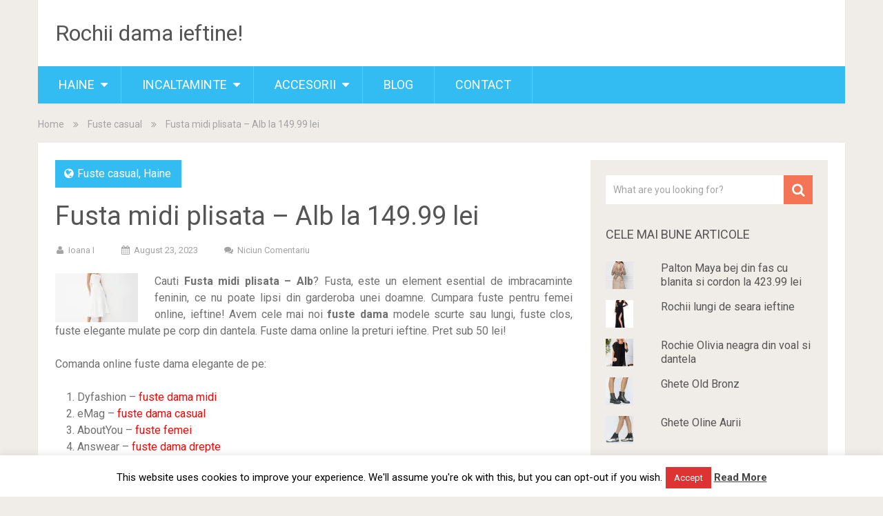

--- FILE ---
content_type: text/html; charset=UTF-8
request_url: https://rochii-dama.com/fusta-midi-plisata-alb-la-149-99-lei/
body_size: 21935
content:
<!DOCTYPE html>
<html lang="ro-RO" prefix="og: https://ogp.me/ns#">
<head>
	<meta name="google-site-verification" content="DedB3OK-eWNM8u-x8gSPjNVQz-8OnRSZ8kLgtC1ck0w" />
	<meta name="p:domain_verify" content="b8d16fa123cefeefa2e48a55bb975e95"/>
	<meta name="yandex-verification" content="528d08e40242e495" />
	<meta name="agd-partner-manual-verification" />
	<meta charset="UTF-8">
	<link rel="profile" href="http://gmpg.org/xfn/11">
	<link rel="pingback" href="https://rochii-dama.com/xmlrpc.php">
	<!--iOS/android/handheld specific -->
	<meta name="viewport" content="width=device-width, initial-scale=1, maximum-scale=1">
	<meta itemprop="name" content="Rochii dama ieftine!" />
	<meta itemprop="url" content="https://rochii-dama.com" />
		<meta itemprop="creator accountablePerson" content=" " />
	
<!-- Optimizare pentru motoarele de căutare de Rank Math - https://rankmath.com/ -->
<title>Fusta midi plisata - Alb</title>
<meta name="description" content="Fusta midi plisata"/>
<meta name="robots" content="follow, index, max-snippet:-1, max-video-preview:-1, max-image-preview:large"/>
<link rel="canonical" href="https://rochii-dama.com/fusta-midi-plisata-alb-la-149-99-lei/" />
<meta property="og:locale" content="ro_RO" />
<meta property="og:type" content="article" />
<meta property="og:title" content="Fusta midi plisata - Alb" />
<meta property="og:description" content="Fusta midi plisata" />
<meta property="og:url" content="https://rochii-dama.com/fusta-midi-plisata-alb-la-149-99-lei/" />
<meta property="og:site_name" content="Rochii dama ieftine!" />
<meta property="article:publisher" content="https://www.facebook.com/UnButic-Personal-Shoppers-449518598570912/" />
<meta property="article:author" content="https://www.facebook.com/UnButic-Personal-Shoppers-449518598570912" />
<meta property="article:tag" content="FUSTA PANTALON" />
<meta property="article:tag" content="FUSTA TUB" />
<meta property="article:tag" content="FUSTE CLOS" />
<meta property="article:tag" content="FUSTE CREION" />
<meta property="article:tag" content="FUSTE DAMA CASUAL" />
<meta property="article:tag" content="FUSTE DE BLUGI" />
<meta property="article:tag" content="FUSTE DESPICATE" />
<meta property="article:tag" content="FUSTE ELEGANTE" />
<meta property="article:tag" content="FUSTE MINI" />
<meta property="article:tag" content="FUSTE ONLINE IEFTINE" />
<meta property="article:tag" content="FUSTE SCURTE" />
<meta property="article:tag" content="FUSTE TRICOTATE" />
<meta property="article:section" content="Fuste casual" />
<meta property="og:updated_time" content="2023-08-30T19:30:50+03:00" />
<meta property="og:image" content="https://rochii-dama.com/wp-admin/admin-ajax.php?action=rank_math_overlay_thumb&id=91925&type=play&hash=099db63b28c7195647a70c60209f4ea8" />
<meta property="og:image:secure_url" content="https://rochii-dama.com/wp-admin/admin-ajax.php?action=rank_math_overlay_thumb&id=91925&type=play&hash=099db63b28c7195647a70c60209f4ea8" />
<meta property="og:image:width" content="1500" />
<meta property="og:image:height" content="1500" />
<meta property="og:image:alt" content="Fusta midi plisata - Alb" />
<meta property="og:image:type" content="image/jpeg" />
<meta name="twitter:card" content="summary_large_image" />
<meta name="twitter:title" content="Fusta midi plisata - Alb" />
<meta name="twitter:description" content="Fusta midi plisata" />
<meta name="twitter:image" content="https://rochii-dama.com/wp-admin/admin-ajax.php?action=rank_math_overlay_thumb&id=91925&type=play&hash=099db63b28c7195647a70c60209f4ea8" />
<meta name="twitter:label1" content="Scris de" />
<meta name="twitter:data1" content="Ioana I" />
<meta name="twitter:label2" content="Timp pentru citire" />
<meta name="twitter:data2" content="1 minut" />
<script type="application/ld+json" class="rank-math-schema">{"@context":"https://schema.org","@graph":[{"@type":"Product","@id":"https://rochii-dama.com/fusta-midi-plisata-alb-la-149-99-lei/#richSnippet"}]}</script>
<!-- /Rank Math - modul SEO pentru WordPress -->

<link rel='dns-prefetch' href='//secure.gravatar.com' />
<link rel='dns-prefetch' href='//stats.wp.com' />
<link rel='dns-prefetch' href='//fonts.googleapis.com' />
<link rel='dns-prefetch' href='//v0.wordpress.com' />
<link rel='preconnect' href='//i0.wp.com' />
<link rel="alternate" type="application/rss+xml" title="Rochii dama ieftine! &raquo; Flux" href="https://rochii-dama.com/feed/" />
<link rel="alternate" type="application/rss+xml" title="Rochii dama ieftine! &raquo; Flux comentarii" href="https://rochii-dama.com/comments/feed/" />
<link rel="alternate" type="application/rss+xml" title="Flux comentarii Rochii dama ieftine! &raquo; Fusta midi plisata &#8211; Alb la 149.99 lei" href="https://rochii-dama.com/fusta-midi-plisata-alb-la-149-99-lei/feed/" />
<link rel="alternate" title="oEmbed (JSON)" type="application/json+oembed" href="https://rochii-dama.com/wp-json/oembed/1.0/embed?url=https%3A%2F%2Frochii-dama.com%2Ffusta-midi-plisata-alb-la-149-99-lei%2F" />
<link rel="alternate" title="oEmbed (XML)" type="text/xml+oembed" href="https://rochii-dama.com/wp-json/oembed/1.0/embed?url=https%3A%2F%2Frochii-dama.com%2Ffusta-midi-plisata-alb-la-149-99-lei%2F&#038;format=xml" />
<style id='wp-img-auto-sizes-contain-inline-css' type='text/css'>
img:is([sizes=auto i],[sizes^="auto," i]){contain-intrinsic-size:3000px 1500px}
/*# sourceURL=wp-img-auto-sizes-contain-inline-css */
</style>
<link rel='stylesheet' id='jetpack_related-posts-css' href='https://rochii-dama.com/wp-content/plugins/jetpack/modules/related-posts/related-posts.css?ver=20240116' type='text/css' media='all' />
<style id='wp-emoji-styles-inline-css' type='text/css'>

	img.wp-smiley, img.emoji {
		display: inline !important;
		border: none !important;
		box-shadow: none !important;
		height: 1em !important;
		width: 1em !important;
		margin: 0 0.07em !important;
		vertical-align: -0.1em !important;
		background: none !important;
		padding: 0 !important;
	}
/*# sourceURL=wp-emoji-styles-inline-css */
</style>
<style id='wp-block-library-inline-css' type='text/css'>
:root{--wp-block-synced-color:#7a00df;--wp-block-synced-color--rgb:122,0,223;--wp-bound-block-color:var(--wp-block-synced-color);--wp-editor-canvas-background:#ddd;--wp-admin-theme-color:#007cba;--wp-admin-theme-color--rgb:0,124,186;--wp-admin-theme-color-darker-10:#006ba1;--wp-admin-theme-color-darker-10--rgb:0,107,160.5;--wp-admin-theme-color-darker-20:#005a87;--wp-admin-theme-color-darker-20--rgb:0,90,135;--wp-admin-border-width-focus:2px}@media (min-resolution:192dpi){:root{--wp-admin-border-width-focus:1.5px}}.wp-element-button{cursor:pointer}:root .has-very-light-gray-background-color{background-color:#eee}:root .has-very-dark-gray-background-color{background-color:#313131}:root .has-very-light-gray-color{color:#eee}:root .has-very-dark-gray-color{color:#313131}:root .has-vivid-green-cyan-to-vivid-cyan-blue-gradient-background{background:linear-gradient(135deg,#00d084,#0693e3)}:root .has-purple-crush-gradient-background{background:linear-gradient(135deg,#34e2e4,#4721fb 50%,#ab1dfe)}:root .has-hazy-dawn-gradient-background{background:linear-gradient(135deg,#faaca8,#dad0ec)}:root .has-subdued-olive-gradient-background{background:linear-gradient(135deg,#fafae1,#67a671)}:root .has-atomic-cream-gradient-background{background:linear-gradient(135deg,#fdd79a,#004a59)}:root .has-nightshade-gradient-background{background:linear-gradient(135deg,#330968,#31cdcf)}:root .has-midnight-gradient-background{background:linear-gradient(135deg,#020381,#2874fc)}:root{--wp--preset--font-size--normal:16px;--wp--preset--font-size--huge:42px}.has-regular-font-size{font-size:1em}.has-larger-font-size{font-size:2.625em}.has-normal-font-size{font-size:var(--wp--preset--font-size--normal)}.has-huge-font-size{font-size:var(--wp--preset--font-size--huge)}.has-text-align-center{text-align:center}.has-text-align-left{text-align:left}.has-text-align-right{text-align:right}.has-fit-text{white-space:nowrap!important}#end-resizable-editor-section{display:none}.aligncenter{clear:both}.items-justified-left{justify-content:flex-start}.items-justified-center{justify-content:center}.items-justified-right{justify-content:flex-end}.items-justified-space-between{justify-content:space-between}.screen-reader-text{border:0;clip-path:inset(50%);height:1px;margin:-1px;overflow:hidden;padding:0;position:absolute;width:1px;word-wrap:normal!important}.screen-reader-text:focus{background-color:#ddd;clip-path:none;color:#444;display:block;font-size:1em;height:auto;left:5px;line-height:normal;padding:15px 23px 14px;text-decoration:none;top:5px;width:auto;z-index:100000}html :where(.has-border-color){border-style:solid}html :where([style*=border-top-color]){border-top-style:solid}html :where([style*=border-right-color]){border-right-style:solid}html :where([style*=border-bottom-color]){border-bottom-style:solid}html :where([style*=border-left-color]){border-left-style:solid}html :where([style*=border-width]){border-style:solid}html :where([style*=border-top-width]){border-top-style:solid}html :where([style*=border-right-width]){border-right-style:solid}html :where([style*=border-bottom-width]){border-bottom-style:solid}html :where([style*=border-left-width]){border-left-style:solid}html :where(img[class*=wp-image-]){height:auto;max-width:100%}:where(figure){margin:0 0 1em}html :where(.is-position-sticky){--wp-admin--admin-bar--position-offset:var(--wp-admin--admin-bar--height,0px)}@media screen and (max-width:600px){html :where(.is-position-sticky){--wp-admin--admin-bar--position-offset:0px}}

/*# sourceURL=wp-block-library-inline-css */
</style><style id='global-styles-inline-css' type='text/css'>
:root{--wp--preset--aspect-ratio--square: 1;--wp--preset--aspect-ratio--4-3: 4/3;--wp--preset--aspect-ratio--3-4: 3/4;--wp--preset--aspect-ratio--3-2: 3/2;--wp--preset--aspect-ratio--2-3: 2/3;--wp--preset--aspect-ratio--16-9: 16/9;--wp--preset--aspect-ratio--9-16: 9/16;--wp--preset--color--black: #000000;--wp--preset--color--cyan-bluish-gray: #abb8c3;--wp--preset--color--white: #ffffff;--wp--preset--color--pale-pink: #f78da7;--wp--preset--color--vivid-red: #cf2e2e;--wp--preset--color--luminous-vivid-orange: #ff6900;--wp--preset--color--luminous-vivid-amber: #fcb900;--wp--preset--color--light-green-cyan: #7bdcb5;--wp--preset--color--vivid-green-cyan: #00d084;--wp--preset--color--pale-cyan-blue: #8ed1fc;--wp--preset--color--vivid-cyan-blue: #0693e3;--wp--preset--color--vivid-purple: #9b51e0;--wp--preset--gradient--vivid-cyan-blue-to-vivid-purple: linear-gradient(135deg,rgb(6,147,227) 0%,rgb(155,81,224) 100%);--wp--preset--gradient--light-green-cyan-to-vivid-green-cyan: linear-gradient(135deg,rgb(122,220,180) 0%,rgb(0,208,130) 100%);--wp--preset--gradient--luminous-vivid-amber-to-luminous-vivid-orange: linear-gradient(135deg,rgb(252,185,0) 0%,rgb(255,105,0) 100%);--wp--preset--gradient--luminous-vivid-orange-to-vivid-red: linear-gradient(135deg,rgb(255,105,0) 0%,rgb(207,46,46) 100%);--wp--preset--gradient--very-light-gray-to-cyan-bluish-gray: linear-gradient(135deg,rgb(238,238,238) 0%,rgb(169,184,195) 100%);--wp--preset--gradient--cool-to-warm-spectrum: linear-gradient(135deg,rgb(74,234,220) 0%,rgb(151,120,209) 20%,rgb(207,42,186) 40%,rgb(238,44,130) 60%,rgb(251,105,98) 80%,rgb(254,248,76) 100%);--wp--preset--gradient--blush-light-purple: linear-gradient(135deg,rgb(255,206,236) 0%,rgb(152,150,240) 100%);--wp--preset--gradient--blush-bordeaux: linear-gradient(135deg,rgb(254,205,165) 0%,rgb(254,45,45) 50%,rgb(107,0,62) 100%);--wp--preset--gradient--luminous-dusk: linear-gradient(135deg,rgb(255,203,112) 0%,rgb(199,81,192) 50%,rgb(65,88,208) 100%);--wp--preset--gradient--pale-ocean: linear-gradient(135deg,rgb(255,245,203) 0%,rgb(182,227,212) 50%,rgb(51,167,181) 100%);--wp--preset--gradient--electric-grass: linear-gradient(135deg,rgb(202,248,128) 0%,rgb(113,206,126) 100%);--wp--preset--gradient--midnight: linear-gradient(135deg,rgb(2,3,129) 0%,rgb(40,116,252) 100%);--wp--preset--font-size--small: 13px;--wp--preset--font-size--medium: 20px;--wp--preset--font-size--large: 36px;--wp--preset--font-size--x-large: 42px;--wp--preset--spacing--20: 0.44rem;--wp--preset--spacing--30: 0.67rem;--wp--preset--spacing--40: 1rem;--wp--preset--spacing--50: 1.5rem;--wp--preset--spacing--60: 2.25rem;--wp--preset--spacing--70: 3.38rem;--wp--preset--spacing--80: 5.06rem;--wp--preset--shadow--natural: 6px 6px 9px rgba(0, 0, 0, 0.2);--wp--preset--shadow--deep: 12px 12px 50px rgba(0, 0, 0, 0.4);--wp--preset--shadow--sharp: 6px 6px 0px rgba(0, 0, 0, 0.2);--wp--preset--shadow--outlined: 6px 6px 0px -3px rgb(255, 255, 255), 6px 6px rgb(0, 0, 0);--wp--preset--shadow--crisp: 6px 6px 0px rgb(0, 0, 0);}:where(.is-layout-flex){gap: 0.5em;}:where(.is-layout-grid){gap: 0.5em;}body .is-layout-flex{display: flex;}.is-layout-flex{flex-wrap: wrap;align-items: center;}.is-layout-flex > :is(*, div){margin: 0;}body .is-layout-grid{display: grid;}.is-layout-grid > :is(*, div){margin: 0;}:where(.wp-block-columns.is-layout-flex){gap: 2em;}:where(.wp-block-columns.is-layout-grid){gap: 2em;}:where(.wp-block-post-template.is-layout-flex){gap: 1.25em;}:where(.wp-block-post-template.is-layout-grid){gap: 1.25em;}.has-black-color{color: var(--wp--preset--color--black) !important;}.has-cyan-bluish-gray-color{color: var(--wp--preset--color--cyan-bluish-gray) !important;}.has-white-color{color: var(--wp--preset--color--white) !important;}.has-pale-pink-color{color: var(--wp--preset--color--pale-pink) !important;}.has-vivid-red-color{color: var(--wp--preset--color--vivid-red) !important;}.has-luminous-vivid-orange-color{color: var(--wp--preset--color--luminous-vivid-orange) !important;}.has-luminous-vivid-amber-color{color: var(--wp--preset--color--luminous-vivid-amber) !important;}.has-light-green-cyan-color{color: var(--wp--preset--color--light-green-cyan) !important;}.has-vivid-green-cyan-color{color: var(--wp--preset--color--vivid-green-cyan) !important;}.has-pale-cyan-blue-color{color: var(--wp--preset--color--pale-cyan-blue) !important;}.has-vivid-cyan-blue-color{color: var(--wp--preset--color--vivid-cyan-blue) !important;}.has-vivid-purple-color{color: var(--wp--preset--color--vivid-purple) !important;}.has-black-background-color{background-color: var(--wp--preset--color--black) !important;}.has-cyan-bluish-gray-background-color{background-color: var(--wp--preset--color--cyan-bluish-gray) !important;}.has-white-background-color{background-color: var(--wp--preset--color--white) !important;}.has-pale-pink-background-color{background-color: var(--wp--preset--color--pale-pink) !important;}.has-vivid-red-background-color{background-color: var(--wp--preset--color--vivid-red) !important;}.has-luminous-vivid-orange-background-color{background-color: var(--wp--preset--color--luminous-vivid-orange) !important;}.has-luminous-vivid-amber-background-color{background-color: var(--wp--preset--color--luminous-vivid-amber) !important;}.has-light-green-cyan-background-color{background-color: var(--wp--preset--color--light-green-cyan) !important;}.has-vivid-green-cyan-background-color{background-color: var(--wp--preset--color--vivid-green-cyan) !important;}.has-pale-cyan-blue-background-color{background-color: var(--wp--preset--color--pale-cyan-blue) !important;}.has-vivid-cyan-blue-background-color{background-color: var(--wp--preset--color--vivid-cyan-blue) !important;}.has-vivid-purple-background-color{background-color: var(--wp--preset--color--vivid-purple) !important;}.has-black-border-color{border-color: var(--wp--preset--color--black) !important;}.has-cyan-bluish-gray-border-color{border-color: var(--wp--preset--color--cyan-bluish-gray) !important;}.has-white-border-color{border-color: var(--wp--preset--color--white) !important;}.has-pale-pink-border-color{border-color: var(--wp--preset--color--pale-pink) !important;}.has-vivid-red-border-color{border-color: var(--wp--preset--color--vivid-red) !important;}.has-luminous-vivid-orange-border-color{border-color: var(--wp--preset--color--luminous-vivid-orange) !important;}.has-luminous-vivid-amber-border-color{border-color: var(--wp--preset--color--luminous-vivid-amber) !important;}.has-light-green-cyan-border-color{border-color: var(--wp--preset--color--light-green-cyan) !important;}.has-vivid-green-cyan-border-color{border-color: var(--wp--preset--color--vivid-green-cyan) !important;}.has-pale-cyan-blue-border-color{border-color: var(--wp--preset--color--pale-cyan-blue) !important;}.has-vivid-cyan-blue-border-color{border-color: var(--wp--preset--color--vivid-cyan-blue) !important;}.has-vivid-purple-border-color{border-color: var(--wp--preset--color--vivid-purple) !important;}.has-vivid-cyan-blue-to-vivid-purple-gradient-background{background: var(--wp--preset--gradient--vivid-cyan-blue-to-vivid-purple) !important;}.has-light-green-cyan-to-vivid-green-cyan-gradient-background{background: var(--wp--preset--gradient--light-green-cyan-to-vivid-green-cyan) !important;}.has-luminous-vivid-amber-to-luminous-vivid-orange-gradient-background{background: var(--wp--preset--gradient--luminous-vivid-amber-to-luminous-vivid-orange) !important;}.has-luminous-vivid-orange-to-vivid-red-gradient-background{background: var(--wp--preset--gradient--luminous-vivid-orange-to-vivid-red) !important;}.has-very-light-gray-to-cyan-bluish-gray-gradient-background{background: var(--wp--preset--gradient--very-light-gray-to-cyan-bluish-gray) !important;}.has-cool-to-warm-spectrum-gradient-background{background: var(--wp--preset--gradient--cool-to-warm-spectrum) !important;}.has-blush-light-purple-gradient-background{background: var(--wp--preset--gradient--blush-light-purple) !important;}.has-blush-bordeaux-gradient-background{background: var(--wp--preset--gradient--blush-bordeaux) !important;}.has-luminous-dusk-gradient-background{background: var(--wp--preset--gradient--luminous-dusk) !important;}.has-pale-ocean-gradient-background{background: var(--wp--preset--gradient--pale-ocean) !important;}.has-electric-grass-gradient-background{background: var(--wp--preset--gradient--electric-grass) !important;}.has-midnight-gradient-background{background: var(--wp--preset--gradient--midnight) !important;}.has-small-font-size{font-size: var(--wp--preset--font-size--small) !important;}.has-medium-font-size{font-size: var(--wp--preset--font-size--medium) !important;}.has-large-font-size{font-size: var(--wp--preset--font-size--large) !important;}.has-x-large-font-size{font-size: var(--wp--preset--font-size--x-large) !important;}
/*# sourceURL=global-styles-inline-css */
</style>

<style id='classic-theme-styles-inline-css' type='text/css'>
/*! This file is auto-generated */
.wp-block-button__link{color:#fff;background-color:#32373c;border-radius:9999px;box-shadow:none;text-decoration:none;padding:calc(.667em + 2px) calc(1.333em + 2px);font-size:1.125em}.wp-block-file__button{background:#32373c;color:#fff;text-decoration:none}
/*# sourceURL=/wp-includes/css/classic-themes.min.css */
</style>
<link rel='stylesheet' id='cookie-law-info-css' href='https://rochii-dama.com/wp-content/plugins/cookie-law-info/legacy/public/css/cookie-law-info-public.css?ver=3.3.9.1' type='text/css' media='all' />
<link rel='stylesheet' id='cookie-law-info-gdpr-css' href='https://rochii-dama.com/wp-content/plugins/cookie-law-info/legacy/public/css/cookie-law-info-gdpr.css?ver=3.3.9.1' type='text/css' media='all' />
<link rel='stylesheet' id='SFSImainCss-css' href='https://rochii-dama.com/wp-content/plugins/ultimate-social-media-icons/css/sfsi-style.css?ver=2.9.6' type='text/css' media='all' />
<link rel='stylesheet' id='ps-style-css' href='https://rochii-dama.com/wp-content/plugins/wp-profitshare/css/public.css?ver=0a813f3670cc420f6b715ac80e28edb8' type='text/css' media='all' />
<link rel='stylesheet' id='sociallyviral-style-css' href='https://rochii-dama.com/wp-content/themes/sociallyviral/style.css?ver=0a813f3670cc420f6b715ac80e28edb8' type='text/css' media='all' />
<link rel='stylesheet' id='theme-slug-fonts-css' href='//fonts.googleapis.com/css?family=Roboto%3A400%2C700&#038;subset=latin%2Clatin-ext' type='text/css' media='all' />
<script type="text/javascript" id="jetpack_related-posts-js-extra">
/* <![CDATA[ */
var related_posts_js_options = {"post_heading":"h4"};
//# sourceURL=jetpack_related-posts-js-extra
/* ]]> */
</script>
<script type="text/javascript" src="https://rochii-dama.com/wp-content/plugins/jetpack/_inc/build/related-posts/related-posts.min.js?ver=20240116" id="jetpack_related-posts-js"></script>
<script type="text/javascript" src="https://rochii-dama.com/wp-includes/js/jquery/jquery.min.js?ver=3.7.1" id="jquery-core-js"></script>
<script type="text/javascript" src="https://rochii-dama.com/wp-includes/js/jquery/jquery-migrate.min.js?ver=3.4.1" id="jquery-migrate-js"></script>
<script type="text/javascript" id="cookie-law-info-js-extra">
/* <![CDATA[ */
var Cli_Data = {"nn_cookie_ids":[],"cookielist":[],"non_necessary_cookies":[],"ccpaEnabled":"","ccpaRegionBased":"","ccpaBarEnabled":"","strictlyEnabled":["necessary","obligatoire"],"ccpaType":"gdpr","js_blocking":"","custom_integration":"","triggerDomRefresh":"","secure_cookies":""};
var cli_cookiebar_settings = {"animate_speed_hide":"500","animate_speed_show":"500","background":"#FFF","border":"#b1a6a6c2","border_on":"","button_1_button_colour":"#dd3333","button_1_button_hover":"#b12929","button_1_link_colour":"#fff","button_1_as_button":"1","button_1_new_win":"","button_2_button_colour":"#333","button_2_button_hover":"#292929","button_2_link_colour":"#444","button_2_as_button":"","button_2_hidebar":"1","button_3_button_colour":"#000","button_3_button_hover":"#000000","button_3_link_colour":"#fff","button_3_as_button":"1","button_3_new_win":"","button_4_button_colour":"#000","button_4_button_hover":"#000000","button_4_link_colour":"#fff","button_4_as_button":"1","button_7_button_colour":"#61a229","button_7_button_hover":"#4e8221","button_7_link_colour":"#fff","button_7_as_button":"1","button_7_new_win":"","font_family":"inherit","header_fix":"","notify_animate_hide":"1","notify_animate_show":"","notify_div_id":"#cookie-law-info-bar","notify_position_horizontal":"right","notify_position_vertical":"bottom","scroll_close":"","scroll_close_reload":"","accept_close_reload":"","reject_close_reload":"","showagain_tab":"1","showagain_background":"#fff","showagain_border":"#000","showagain_div_id":"#cookie-law-info-again","showagain_x_position":"100px","text":"#000","show_once_yn":"","show_once":"10000","logging_on":"","as_popup":"","popup_overlay":"1","bar_heading_text":"","cookie_bar_as":"banner","popup_showagain_position":"bottom-right","widget_position":"left"};
var log_object = {"ajax_url":"https://rochii-dama.com/wp-admin/admin-ajax.php"};
//# sourceURL=cookie-law-info-js-extra
/* ]]> */
</script>
<script type="text/javascript" src="https://rochii-dama.com/wp-content/plugins/cookie-law-info/legacy/public/js/cookie-law-info-public.js?ver=3.3.9.1" id="cookie-law-info-js"></script>
<script type="text/javascript" src="https://rochii-dama.com/wp-content/plugins/wp-profitshare/js/public.js?ver=0a813f3670cc420f6b715ac80e28edb8" id="ps-script-js"></script>
<link rel="https://api.w.org/" href="https://rochii-dama.com/wp-json/" /><link rel="alternate" title="JSON" type="application/json" href="https://rochii-dama.com/wp-json/wp/v2/posts/91716" /><link rel="EditURI" type="application/rsd+xml" title="RSD" href="https://rochii-dama.com/xmlrpc.php?rsd" />

<link rel='shortlink' href='https://wp.me/p7pdls-nRi' />
<meta name="follow.[base64]" content="843eqhFULdsAHkNBWarg"/>	<style>img#wpstats{display:none}</style>
			<!-- Global site tag (gtag.js) - Google Analytics -->
<script async src="https://www.googletagmanager.com/gtag/js?id=UA-93023857-1"></script>
<script>
  window.dataLayer = window.dataLayer || [];
  function gtag(){dataLayer.push(arguments);}
  gtag('js', new Date());

  gtag('config', 'UA-93023857-1');
</script>
<link rel='stylesheet' id='lwptoc-main-css' href='https://rochii-dama.com/wp-content/plugins/luckywp-table-of-contents/front/assets/main.min.css?ver=2.1.14' type='text/css' media='all' />
<link rel='stylesheet' id='jetpack-top-posts-widget-css' href='https://rochii-dama.com/wp-content/plugins/jetpack/modules/widgets/top-posts/style.css?ver=20141013' type='text/css' media='all' />
</head>

<body class="wp-singular post-template-default single single-post postid-91716 single-format-standard wp-theme-sociallyviral sfsi_actvite_theme_default group-blog">
	<div id="page" class="hfeed site">
		<div class="main-container">
			<header id="masthead" class="site-header" role="banner">
				<div class="site-branding">
																	    <h2 id="logo" class="text-logo" itemprop="headline">
								<a href="https://rochii-dama.com">Rochii dama ieftine!</a>
							</h2><!-- END #logo -->
															</div><!-- .site-branding -->

				
				<div class="header-social">
									</div>

				<a href="#" id="pull" class="toggle-mobile-menu">Menu</a>
				<nav id="navigation" class="primary-navigation mobile-menu-wrapper" role="navigation">
											<ul id="menu-2" class="menu clearfix"><li id="menu-item-18851" class="menu-item menu-item-type-custom menu-item-object-custom menu-item-home menu-item-has-children menu-item-18851"><a href="http://rochii-dama.com/">Haine</a>
<ul class="sub-menu">
	<li id="menu-item-38460" class="menu-item menu-item-type-taxonomy menu-item-object-category menu-item-38460"><a href="https://rochii-dama.com/ieftine/camasi/">Camasi</a></li>
	<li id="menu-item-71198" class="menu-item menu-item-type-taxonomy menu-item-object-category menu-item-71198"><a href="https://rochii-dama.com/ieftine/compleuri/">Compleuri</a></li>
	<li id="menu-item-689" class="menu-item menu-item-type-taxonomy menu-item-object-category menu-item-has-children menu-item-689"><a href="https://rochii-dama.com/ieftine/fuste/">Fuste</a>
	<ul class="sub-menu">
		<li id="menu-item-690" class="menu-item menu-item-type-taxonomy menu-item-object-category current-post-ancestor current-menu-parent current-post-parent menu-item-690"><a href="https://rochii-dama.com/ieftine/fuste-casual/">Fuste casual</a></li>
		<li id="menu-item-691" class="menu-item menu-item-type-taxonomy menu-item-object-category menu-item-691"><a href="https://rochii-dama.com/ieftine/fuste-clos/">Fuste clos</a></li>
		<li id="menu-item-6845" class="menu-item menu-item-type-taxonomy menu-item-object-category menu-item-6845"><a href="https://rochii-dama.com/ieftine/fuste-dantela/">Fuste dantela</a></li>
		<li id="menu-item-692" class="menu-item menu-item-type-taxonomy menu-item-object-category menu-item-692"><a href="https://rochii-dama.com/ieftine/fuste-elegante/">Fuste elegante</a></li>
		<li id="menu-item-693" class="menu-item menu-item-type-taxonomy menu-item-object-category menu-item-693"><a href="https://rochii-dama.com/ieftine/fuste-office/">Fuste office</a></li>
		<li id="menu-item-694" class="menu-item menu-item-type-taxonomy menu-item-object-category menu-item-694"><a href="https://rochii-dama.com/ieftine/fuste-piele/">Fuste piele</a></li>
		<li id="menu-item-695" class="menu-item menu-item-type-taxonomy menu-item-object-category menu-item-695"><a href="https://rochii-dama.com/ieftine/fuste-scurte/">Fuste scurte</a></li>
	</ul>
</li>
	<li id="menu-item-28940" class="menu-item menu-item-type-taxonomy menu-item-object-category menu-item-28940"><a href="https://rochii-dama.com/ieftine/geci/">Geci</a></li>
	<li id="menu-item-696" class="menu-item menu-item-type-taxonomy menu-item-object-category menu-item-has-children menu-item-696"><a href="https://rochii-dama.com/ieftine/rochii/">Rochii</a>
	<ul class="sub-menu">
		<li id="menu-item-697" class="menu-item menu-item-type-taxonomy menu-item-object-category menu-item-697"><a href="https://rochii-dama.com/ieftine/rochii-atmosphere/">Rochii Atmosphere</a></li>
		<li id="menu-item-698" class="menu-item menu-item-type-taxonomy menu-item-object-category menu-item-698"><a href="https://rochii-dama.com/ieftine/rochii-baby-doll/">Rochii baby doll</a></li>
		<li id="menu-item-6841" class="menu-item menu-item-type-taxonomy menu-item-object-category menu-item-6841"><a href="https://rochii-dama.com/ieftine/rochii-bandage/">Rochii bandage</a></li>
		<li id="menu-item-699" class="menu-item menu-item-type-taxonomy menu-item-object-category menu-item-699"><a href="https://rochii-dama.com/ieftine/rochii-casual/">Rochii casual</a></li>
		<li id="menu-item-700" class="menu-item menu-item-type-taxonomy menu-item-object-category menu-item-700"><a href="https://rochii-dama.com/ieftine/rochii-catifea/">Rochii catifea</a></li>
		<li id="menu-item-701" class="menu-item menu-item-type-taxonomy menu-item-object-category menu-item-701"><a href="https://rochii-dama.com/ieftine/rochii-dantela/">Rochii dantela</a></li>
		<li id="menu-item-2328" class="menu-item menu-item-type-taxonomy menu-item-object-category menu-item-2328"><a href="https://rochii-dama.com/ieftine/rochii-de-club/">Rochii de club</a></li>
		<li id="menu-item-101210" class="menu-item menu-item-type-taxonomy menu-item-object-category menu-item-101210"><a href="https://rochii-dama.com/ieftine/rochii-de-eveniment/">Rochii de eveniment</a></li>
		<li id="menu-item-16418" class="menu-item menu-item-type-taxonomy menu-item-object-category menu-item-16418"><a href="https://rochii-dama.com/ieftine/rochii-de-mireasa/">Rochii de mireasa</a></li>
		<li id="menu-item-702" class="menu-item menu-item-type-taxonomy menu-item-object-category menu-item-702"><a href="https://rochii-dama.com/ieftine/rochii-de-seara/">Rochii de seara</a></li>
		<li id="menu-item-6842" class="menu-item menu-item-type-taxonomy menu-item-object-category menu-item-6842"><a href="https://rochii-dama.com/ieftine/rochii-de-vara/">Rochii de vara</a></li>
		<li id="menu-item-703" class="menu-item menu-item-type-taxonomy menu-item-object-category menu-item-703"><a href="https://rochii-dama.com/ieftine/rochii-de-zi/">Rochii de zi</a></li>
		<li id="menu-item-704" class="menu-item menu-item-type-taxonomy menu-item-object-category menu-item-704"><a href="https://rochii-dama.com/ieftine/rochii-elegante/">Rochii elegante</a></li>
		<li id="menu-item-28703" class="menu-item menu-item-type-taxonomy menu-item-object-category menu-item-28703"><a href="https://rochii-dama.com/ieftine/rochii-ieftine/">Rochii ieftine</a></li>
		<li id="menu-item-705" class="menu-item menu-item-type-taxonomy menu-item-object-category menu-item-705"><a href="https://rochii-dama.com/ieftine/rochii-lungi/">Rochii lungi</a></li>
		<li id="menu-item-706" class="menu-item menu-item-type-taxonomy menu-item-object-category menu-item-706"><a href="https://rochii-dama.com/ieftine/rochii-marsala/">Rochii marsala</a></li>
		<li id="menu-item-707" class="menu-item menu-item-type-taxonomy menu-item-object-category menu-item-707"><a href="https://rochii-dama.com/ieftine/rochii-midi/">Rochii midi</a></li>
		<li id="menu-item-16417" class="menu-item menu-item-type-taxonomy menu-item-object-category menu-item-16417"><a href="https://rochii-dama.com/ieftine/rochii-mini/">Rochii mini</a></li>
		<li id="menu-item-708" class="menu-item menu-item-type-taxonomy menu-item-object-category menu-item-708"><a href="https://rochii-dama.com/ieftine/rochii-negre/">Rochii negre</a></li>
		<li id="menu-item-1191" class="menu-item menu-item-type-taxonomy menu-item-object-category menu-item-1191"><a href="https://rochii-dama.com/ieftine/rochii-ocazie/">Rochii ocazie</a></li>
		<li id="menu-item-709" class="menu-item menu-item-type-taxonomy menu-item-object-category menu-item-709"><a href="https://rochii-dama.com/ieftine/rochii-office/">Rochii office</a></li>
		<li id="menu-item-710" class="menu-item menu-item-type-taxonomy menu-item-object-category menu-item-710"><a href="https://rochii-dama.com/ieftine/rochii-piele/">Rochii piele</a></li>
		<li id="menu-item-711" class="menu-item menu-item-type-taxonomy menu-item-object-category menu-item-711"><a href="https://rochii-dama.com/ieftine/rochii-scurte/">Rochii scurte</a></li>
		<li id="menu-item-712" class="menu-item menu-item-type-taxonomy menu-item-object-category menu-item-712"><a href="https://rochii-dama.com/ieftine/rochii-tricotate/">Rochii tricotate</a></li>
		<li id="menu-item-713" class="menu-item menu-item-type-taxonomy menu-item-object-category menu-item-713"><a href="https://rochii-dama.com/ieftine/rochii-vaporoase/">Rochii vaporoase</a></li>
		<li id="menu-item-714" class="menu-item menu-item-type-taxonomy menu-item-object-category menu-item-714"><a href="https://rochii-dama.com/ieftine/rochii-voal/">Rochii voal</a></li>
		<li id="menu-item-18864" class="menu-item menu-item-type-taxonomy menu-item-object-category menu-item-18864"><a href="https://rochii-dama.com/ieftine/rochii-xxl/">Rochii XXL</a></li>
	</ul>
</li>
	<li id="menu-item-27440" class="menu-item menu-item-type-taxonomy menu-item-object-category menu-item-27440"><a href="https://rochii-dama.com/ieftine/salopeta-dama/">Salopete</a></li>
	<li id="menu-item-30531" class="menu-item menu-item-type-taxonomy menu-item-object-category menu-item-30531"><a href="https://rochii-dama.com/ieftine/pulovere/">Pulovere</a></li>
	<li id="menu-item-67993" class="menu-item menu-item-type-taxonomy menu-item-object-category menu-item-67993"><a href="https://rochii-dama.com/ieftine/paltoane/">Paltoane</a></li>
	<li id="menu-item-12580" class="menu-item menu-item-type-taxonomy menu-item-object-category menu-item-has-children menu-item-12580"><a href="https://rochii-dama.com/ieftine/pantaloni/">Pantaloni</a>
	<ul class="sub-menu">
		<li id="menu-item-12839" class="menu-item menu-item-type-taxonomy menu-item-object-category menu-item-12839"><a href="https://rochii-dama.com/ieftine/colanti/">COLANTI</a></li>
		<li id="menu-item-12579" class="menu-item menu-item-type-taxonomy menu-item-object-category menu-item-12579"><a href="https://rochii-dama.com/ieftine/blugi/">Blugi</a></li>
		<li id="menu-item-12840" class="menu-item menu-item-type-taxonomy menu-item-object-category menu-item-12840"><a href="https://rochii-dama.com/ieftine/pantaloni-scurti/">PANTALONI SCURTI</a></li>
		<li id="menu-item-12841" class="menu-item menu-item-type-taxonomy menu-item-object-category menu-item-12841"><a href="https://rochii-dama.com/ieftine/treninguri-dama-ieftine/">TRENINGURI</a></li>
	</ul>
</li>
	<li id="menu-item-81682" class="menu-item menu-item-type-taxonomy menu-item-object-category menu-item-81682"><a href="https://rochii-dama.com/ieftine/pijamale/">Pijamale</a></li>
	<li id="menu-item-2851" class="menu-item menu-item-type-taxonomy menu-item-object-category menu-item-has-children menu-item-2851"><a href="https://rochii-dama.com/ieftine/costume-de-baie/">Costume de Baie</a>
	<ul class="sub-menu">
		<li id="menu-item-2853" class="menu-item menu-item-type-taxonomy menu-item-object-category menu-item-2853"><a href="https://rochii-dama.com/ieftine/costume-din-doua-piese/">Costume de baie din doua piese</a></li>
		<li id="menu-item-2852" class="menu-item menu-item-type-taxonomy menu-item-object-category menu-item-2852"><a href="https://rochii-dama.com/ieftine/costume-de-baie-intregi/">Costume de baie intregi</a></li>
		<li id="menu-item-6844" class="menu-item menu-item-type-taxonomy menu-item-object-category menu-item-6844"><a href="https://rochii-dama.com/ieftine/costume-de-baie-sport/">Costume de baie sport</a></li>
		<li id="menu-item-6843" class="menu-item menu-item-type-taxonomy menu-item-object-category menu-item-6843"><a href="https://rochii-dama.com/ieftine/costume-de-baie-pentru-copii/">Costume de baie pentru copii</a></li>
	</ul>
</li>
	<li id="menu-item-7573" class="menu-item menu-item-type-taxonomy menu-item-object-category menu-item-has-children menu-item-7573"><a href="https://rochii-dama.com/ieftine/lenjerie-intima/">Lenjerie intima</a>
	<ul class="sub-menu">
		<li id="menu-item-7572" class="menu-item menu-item-type-taxonomy menu-item-object-category menu-item-7572"><a href="https://rochii-dama.com/ieftine/chiloti/">Chiloti</a></li>
		<li id="menu-item-8568" class="menu-item menu-item-type-taxonomy menu-item-object-category menu-item-8568"><a href="https://rochii-dama.com/ieftine/sutiene/">Sutiene</a></li>
	</ul>
</li>
	<li id="menu-item-73014" class="menu-item menu-item-type-taxonomy menu-item-object-category menu-item-73014"><a href="https://rochii-dama.com/ieftine/sacouri/">Sacouri</a></li>
	<li id="menu-item-99888" class="menu-item menu-item-type-taxonomy menu-item-object-category menu-item-99888"><a href="https://rochii-dama.com/ieftine/tricouri-dama/">Tricouri Dama</a></li>
</ul>
</li>
<li id="menu-item-23641" class="menu-item menu-item-type-taxonomy menu-item-object-category menu-item-has-children menu-item-23641"><a href="https://rochii-dama.com/ieftine/incaltaminte/">Incaltaminte</a>
<ul class="sub-menu">
	<li id="menu-item-97550" class="menu-item menu-item-type-taxonomy menu-item-object-category menu-item-97550"><a href="https://rochii-dama.com/ieftine/adidasi/">Adidasi</a></li>
	<li id="menu-item-35122" class="menu-item menu-item-type-taxonomy menu-item-object-category menu-item-35122"><a href="https://rochii-dama.com/ieftine/botine/">Botine</a></li>
	<li id="menu-item-35151" class="menu-item menu-item-type-taxonomy menu-item-object-category menu-item-35151"><a href="https://rochii-dama.com/ieftine/cizme/">Cizme</a></li>
	<li id="menu-item-35732" class="menu-item menu-item-type-taxonomy menu-item-object-category menu-item-35732"><a href="https://rochii-dama.com/ieftine/ghete/">Ghete</a></li>
	<li id="menu-item-38555" class="menu-item menu-item-type-taxonomy menu-item-object-category menu-item-38555"><a href="https://rochii-dama.com/ieftine/pantofi/">Pantofi</a></li>
	<li id="menu-item-23642" class="menu-item menu-item-type-taxonomy menu-item-object-category menu-item-23642"><a href="https://rochii-dama.com/ieftine/sandale/">Sandale</a></li>
</ul>
</li>
<li id="menu-item-21285" class="menu-item menu-item-type-taxonomy menu-item-object-category menu-item-has-children menu-item-21285"><a href="https://rochii-dama.com/ieftine/accesorii/">Accesorii</a>
<ul class="sub-menu">
	<li id="menu-item-21286" class="menu-item menu-item-type-taxonomy menu-item-object-category menu-item-21286"><a href="https://rochii-dama.com/ieftine/bijuterii/">Bijuterii</a></li>
	<li id="menu-item-22353" class="menu-item menu-item-type-taxonomy menu-item-object-category menu-item-22353"><a href="https://rochii-dama.com/ieftine/ceasuri-de-dama/">CEASURI DE DAMA</a></li>
	<li id="menu-item-80162" class="menu-item menu-item-type-taxonomy menu-item-object-category menu-item-80162"><a href="https://rochii-dama.com/ieftine/dresuri/">Dresuri</a></li>
	<li id="menu-item-22851" class="menu-item menu-item-type-taxonomy menu-item-object-category menu-item-22851"><a href="https://rochii-dama.com/ieftine/genti/">Genti</a></li>
	<li id="menu-item-100047" class="menu-item menu-item-type-taxonomy menu-item-object-category menu-item-100047"><a href="https://rochii-dama.com/ieftine/ochelari-de-soare/">Ochelari de soare</a></li>
	<li id="menu-item-81589" class="menu-item menu-item-type-taxonomy menu-item-object-category menu-item-81589"><a href="https://rochii-dama.com/ieftine/produse-cosmetice/">Produse Cosmetice</a></li>
	<li id="menu-item-44746" class="menu-item menu-item-type-taxonomy menu-item-object-category menu-item-44746"><a href="https://rochii-dama.com/ieftine/parfumuri/">PARFUMURI</a></li>
</ul>
</li>
<li id="menu-item-62965" class="menu-item menu-item-type-taxonomy menu-item-object-category menu-item-62965"><a href="https://rochii-dama.com/ieftine/blog/">Blog</a></li>
<li id="menu-item-2806" class="menu-item menu-item-type-post_type menu-item-object-page menu-item-2806"><a href="https://rochii-dama.com/contact/">Contact</a></li>
</ul>									</nav><!-- #site-navigation -->
			</header><!-- #masthead -->

			<div id="content" class="site-content"><script async>(function(s,u,m,o,j,v){j=u.createElement(m);v=u.getElementsByTagName(m)[0];j.async=1;j.src=o;j.dataset.sumoSiteId='a5124ae63a6f0b9fecccf327fa7c3f82e82d002c0beba241274699fda5e314d6';v.parentNode.insertBefore(j,v)})(window,document,'script','//load.sumo.com/');</script>
<div class="breadcrumb" xmlns:v="http://rdf.data-vocabulary.org/#"><div typeof="v:Breadcrumb" class="root"><a rel="v:url" property="v:title" href="https://rochii-dama.com" rel="nofollow">Home</a></div><div><i class="demo-icon icon-angle-double-right"></i></div><div typeof="v:Breadcrumb"><a href="https://rochii-dama.com/ieftine/fuste-casual/" rel="v:url" property="v:title">Fuste casual</a></div><div><i class="demo-icon icon-angle-double-right"></i></div><div><span>Fusta midi plisata &#8211; Alb la 149.99 lei</span></div></div>
	<div class="single_post">
		<main id="content_box" class="site-single" role="single">
							
<article id="post-91716" class="post-91716 post type-post status-publish format-standard has-post-thumbnail hentry category-fuste-casual category-haine tag-fusta-pantalon tag-fusta-tub tag-fuste-clos tag-fuste-creion tag-fuste-dama-casual tag-fuste-de-blugi tag-fuste-despicate tag-fuste-elegante tag-fuste-mini tag-fuste-online-ieftine tag-fuste-scurte tag-fuste-tricotate">
	<header class="entry-header">
		<span class="thecategory"><i class="icon-globe"></i> <a href="https://rochii-dama.com/ieftine/fuste-casual/" rel="category tag">Fuste casual</a>, <a href="https://rochii-dama.com/ieftine/haine/" rel="category tag">Haine</a></span>
		<h1 class="entry-title">Fusta midi plisata &#8211; Alb la 149.99 lei</h1>		<div class="entry-meta">
					<div class="entry-meta post-info">
			<span class="theauthor"><i class="icon-user"></i> <span itemprop="author"><a href="https://rochii-dama.com/author/ioana-i/" title="Articole de Ioana I" rel="author">Ioana I</a></span></span>
            <span class="thetime updated"><i class="icon-calendar"></i> <span itemprop="datePublished">august 23, 2023</span></span>
            <span class="thecomment"><i class="icon-chat"></i> <a rel="nofollow" href="https://rochii-dama.com/fusta-midi-plisata-alb-la-149-99-lei/#respond" itemprop="interactionCount">Niciun comentariu</a></span>
		</div><!-- .entry-meta -->
    		</div><!-- .entry-meta -->
	</header><!-- .entry-header -->

	<div class="entry-content">
		<p><img data-recalc-dims="1" decoding="async" class="alignleft" title=" ieftin" src="https://i0.wp.com/static.mohito.com/media/catalog/product/6/8/6877U-00X-201-1-643189_3.jpg?resize=120%2C71&#038;ssl=1" alt="Fusta midi plisata - Alb" width="120" height="71"></p>
<p style="text-align: justify;">Cauti <strong>Fusta midi plisata – Alb</strong>? Fusta, este un element esential de imbracaminte feninin, ce nu poate lipsi din garderoba unei doamne. Cumpara fuste pentru femei online, ieftine! Avem cele mai noi <strong>fuste dama</strong> modele scurte sau lungi, fuste clos, fuste elegante mulate pe corp din dantela. Fuste dama online la preturi ieftine. Pret sub 50 lei!</p>
<p>Comanda online fuste dama elegante de pe:</p>
<ol>
<li>Dyfashion – <a href="https://event.2performant.com/events/click?ad_type=quicklink&amp;aff_code=8dc35e78d&amp;unique=884f13c4f&amp;redirect_to=https%253A%252F%252Fwww.dyfashion.ro%252Ffuste%252F" target="_blank" rel="noopener nofollow"><span style="color: #ff0000;">fuste dama midi</span></a></li>
<li>eMag – <a href="https://l.profitshare.ro/l/11158345" target="_blank" rel="nofollow noopener"><span style="color: #ff0000;">fuste dama casual</span></a></li>
<li>AboutYou – <a href="https://www.jdoqocy.com/click-8915772-13696609?url=https%3A%2F%2Fwww.aboutyou.ro%2Fc%2Ffemei%2Fhaine%2Ffuste-20259" target="_blank" rel="nofollow noopener"><span style="color: #ff0000;">fuste femei</span></a></li>
<li>Answear – <a href="https://event.2performant.com/events/click?ad_type=quicklink&amp;aff_code=8dc35e78d&amp;unique=a5e9e1225&amp;redirect_to=https%253A%252F%252Fanswear.ro%252Fk%252Ffemei%252Fimbracaminte%252Ffuste" rel="nofollow noopener" target="_blank"><span style="color: #ff0000;">fuste dama drepte</span></a></li>
<li>Queens – <a href="https://www.kqzyfj.com/click-8915772-15386407?url=https%3A%2F%2Fwww.iqueens.ro%2Ffuste-de-dama%2F" target="_blank" rel="noopener nofollow"><span style="color: #ff0000;">fuste dama clos</span></a></li>
</ol>
<div class="lwptoc lwptoc-autoWidth lwptoc-baseItems lwptoc-light lwptoc-notInherit" data-smooth-scroll="1" data-smooth-scroll-offset="24"><div class="lwptoc_i">    <div class="lwptoc_header">
        <b class="lwptoc_title">Cuprins</b>                    <span class="lwptoc_toggle">
                <a href="#" class="lwptoc_toggle_label" data-label=""></a>            </span>
            </div>
<div class="lwptoc_items lwptoc_items-visible">
    <div class="lwptoc_itemWrap"><div class="lwptoc_item">    <a href="#Reduceri_Fusta_midi_plisata_-_Alb">
                    <span class="lwptoc_item_number">1</span>
                <span class="lwptoc_item_label">Reduceri Fusta midi plisata – Alb:</span>
    </a>
    </div><div class="lwptoc_item">    <a href="#Detalii_si_descriere_Fusta_midi_plisata_-_Alb">
                    <span class="lwptoc_item_number">2</span>
                <span class="lwptoc_item_label">Detalii si descriere Fusta midi plisata – Alb:</span>
    </a>
    </div><div class="lwptoc_item">    <a href="#Similare">
                    <span class="lwptoc_item_number">3</span>
                <span class="lwptoc_item_label">Similare</span>
    </a>
    </div></div></div>
</div></div><h3 style="text-align: justify;"><span id="Reduceri_Fusta_midi_plisata_-_Alb">Reduceri Fusta midi plisata – Alb:</span></h3>
<p style="text-align: justify;">Magazinul nostru online, ofera <strong>Fusta midi plisata – Alb</strong> si alte articole vestimentare, la un pret mic, si o calitate superioara. Unele, dintre produsele noastre, se bucura de perioade promotionale si de reduceri. Preturile sunt si cu 30% mai mici.<span style="line-height: 1.5em;"> Preturile se schimba destul de des, <span style="color: #3366ff;"> dar pentru a vedea pretul in acest moment click pe</span>:</span></p>
<p><a href="https://event.2performant.com/events/click?ad_type=quicklink&amp;aff_code=8dc35e78d&amp;unique=5990d52aa&amp;redirect_to=https%253A%252F%252Fwww.mohito.com%252Fro%252Fro%252Fimbracaminte%252Ffuste" target="_blank" rel="nofollow noopener"><img data-recalc-dims="1" decoding="async" class="aligncenter" title="preturi reduceri" src="https://i0.wp.com/unbutic.ro/wp-content/uploads/2016/10/preturi.png?resize=149%2C69" alt="" width="149" height="69"></a></p>
<h3 style="text-align: justify;"><span id="Detalii_si_descriere_Fusta_midi_plisata_-_Alb"><strong>Detalii si descriere</strong> Fusta midi plisata – Alb:</span></h3>
<p style="text-align: justify;">Fusta midi plisata<span style="line-height: 1.5em;">. Pentru recenzii si parerile clientilor citeste mai jos sau da click pe imagine.</span></p>
<p style="text-align: left;"><a style="border: 2px none;" href="https://event.2performant.com/events/click?ad_type=quicklink&amp;aff_code=8dc35e78d&amp;unique=5990d52aa&amp;redirect_to=https%253A%252F%252Fwww.mohito.com%252Fro%252Fro%252Fimbracaminte%252Ffuste" target="_blank" rel="nofollow noopener"><img data-recalc-dims="1" decoding="async" class="alignleft" title="Fusta midi plisata - Alb ieftin" src="https://i0.wp.com/static.mohito.com/media/catalog/product/6/8/6877U-00X-201-1-643189_3.jpg?w=300&#038;ssl=1" alt="fuste ieftine Fuste casual" ></a></p>
<p style="text-align: justify;"><a href="https://rochii-dama.com/ieftine/fuste"><strong>Rochii-dama.com</strong></a> va recomanda Fusta midi plisata – Alb, ca fiind un produs de calitativ si ieftin la pretul de doar 149.99 lei. Incercam sa va oferim cele mai bune oferte, promotii online si reduceri la vestimentatie online ieftina, originala ce pot fi oferite drept cadou. Cautati pe site fuste, pantaloni, bluze, camasi, accesorii, lenjerie sexy, <a href="http://unbutic.ro/rochii-midi-elegante-pret/" target="_blank" rel="noopener nofollow"><span style="color: #ff0000;">rochii midi elegante</span></a>.</p>
<p>  Printre cele mai cautate produse, se numara:</p>
<ul>
<li>„fuste lungi”, „<strong><a href="https://bagy2.blogspot.com/2023/08/blugii-barbatesti-pret-ieftin-08.html" target="_blank" rel="nofollow noopener">blugi barbati</a></strong>„, „fuste de blugi”, „fuste scurte”, „fuste elegante ieftine”, „<a href="http://rochii-dama.com/ieftine/fuste-elegante/" target="_blank" rel="noopener"><span style="color: #ff0000;">fuste dama elegante ieftine</span></a>„, „fuste dama xxl”, „fuste clos talie inalta”, „fuste midi elegante”, „fuste office ieftine” „pret <strong>Fusta midi plisata – Alb</strong>„, „<a href="http://rochii-dama.com/modele-rochii-de-catifea-scurte-sau-lungi-online/" target="_blank" rel="noopener"><span style="color: #ff0000;">rochii de catifea scurte</span></a>„, „fuste office”, „fuste mini”, „fuste de piele”</li>
</ul>
<p><a href="https://event.2performant.com/events/click?ad_type=quicklink&amp;aff_code=8dc35e78d&amp;unique=5990d52aa&amp;redirect_to=https%253A%252F%252Fwww.mohito.com%252Fro%252Fro%252Fimbracaminte%252Ffuste" target="_blank" rel="nofollow noopener"><img data-recalc-dims="1" decoding="async" class="aligncenter" title="preturi reduceri" src="https://i0.wp.com/unbutic.ro/wp-content/uploads/2016/10/preturi.png?resize=149%2C69" alt="" width="149" height="69"></a></p>
<p>Fustele sunt cea mai confortabilă piesă din garderoba ta si-ți ofera și o doză de stil. Pot fi combinate cu orice.</p>
<p style="text-align: justify;"><a href="https://www.facebook.com/pg/UnButic-Personal-Shoppers-449518598570912" target="_blank" rel="noopener nofollow">Urmareste-ne pe Facebook</a></p>
<p style="text-align: justify;">
</p><div class="sfsi_Sicons sfsi_Sicons_position_left" style="float: left; vertical-align: middle; text-align:left"><div style="margin:0px 8px 0px 0px; line-height: 24px"><span>Please follow and like us:</span></div><div class="sfsi_socialwpr"><div class="sf_subscrbe sf_icon" style="text-align:left;vertical-align: middle;float:left;width:auto"><a href="https://api.follow.it/widgets/icon/[base64]/OA==/" target="_blank" rel="nofollow noopener"><img data-recalc-dims="1" decoding="async" src="https://i0.wp.com/rochii-dama.com/wp-content/plugins/ultimate-social-media-icons/images/visit_icons/Follow/icon_Follow_en_US.png?w=750&#038;ssl=1" alt="error"></a></div><div class="sf_fb_share sf_icon" style="text-align:left;vertical-align: middle;"><a target="_blank" href="https://www.facebook.com/sharer/sharer.php?u=https://rochii-dama.com/fusta-midi-plisata-alb-la-149-99-lei/" style="display:inline-block;"><img class="sfsi_wicon" data-pin-nopin="true" alt="fb-share-icon" title="Facebook Share" src="https://rochii-dama.com/wp-content/plugins/ultimate-social-media-icons/images/share_icons/fb_icons/en_US.svg"></a></div><div class="sf_twiter sf_icon" style="display: inline-block;vertical-align: middle;width: auto;margin-left: 7px;">
						<a target="_blank" href="https://x.com/intent/post?text=Fusta+midi+plisata+%26%238211%3B+Alb+la+149.99+lei+https%3A%2F%2Frochii-dama.com%2Ffusta-midi-plisata-alb-la-149-99-lei%2F" style="display:inline-block">
							<img data-pin-nopin="true" class="sfsi_wicon" src="https://rochii-dama.com/wp-content/plugins/ultimate-social-media-icons/images/share_icons/Twitter_Tweet/en_US_Tweet.svg" alt="Tweet" title="Tweet">
						</a>
					</div><div class="sf_pinit sf_icon" style="text-align:left;vertical-align: middle;float:left;line-height: 33px;width:auto;margin: 0 -2px;"><a href="#" onclick="sfsi_pinterest_modal_images(event,&quot;https://rochii-dama.com/fusta-midi-plisata-alb-la-149-99-lei/&quot;,&quot;Fusta midi plisata – Alb la 149.99 lei&quot;)" style="display:inline-block;"> <img class="sfsi_wicon" data-pin-nopin="true" alt="fb-share-icon" title="Pin Share" src="https://rochii-dama.com/wp-content/plugins/ultimate-social-media-icons/images/share_icons/Pinterest_Save/en_US_save.svg"></a></div></div></div>
<div id="jp-relatedposts" class="jp-relatedposts">
	<h3 class="jp-relatedposts-headline"><span id="Similare"><em>Similare</em></span></h3>
</div>			</div><!-- .entry-content -->
</article><!-- #post-## -->
						
			<div class="post-tags">Etichete: <a href="https://rochii-dama.com/produse/fusta-pantalon/" rel="tag">FUSTA PANTALON</a>, <a href="https://rochii-dama.com/produse/fusta-tub/" rel="tag">FUSTA TUB</a>, <a href="https://rochii-dama.com/produse/fuste-clos/" rel="tag">FUSTE CLOS</a>, <a href="https://rochii-dama.com/produse/fuste-creion/" rel="tag">FUSTE CREION</a>, <a href="https://rochii-dama.com/produse/fuste-dama-casual/" rel="tag">FUSTE DAMA CASUAL</a>, <a href="https://rochii-dama.com/produse/fuste-de-blugi/" rel="tag">FUSTE DE BLUGI</a>, <a href="https://rochii-dama.com/produse/fuste-despicate/" rel="tag">FUSTE DESPICATE</a>, <a href="https://rochii-dama.com/produse/fuste-elegante/" rel="tag">FUSTE ELEGANTE</a>, <a href="https://rochii-dama.com/produse/fuste-mini/" rel="tag">FUSTE MINI</a>, <a href="https://rochii-dama.com/produse/fuste-online-ieftine/" rel="tag">FUSTE ONLINE IEFTINE</a>, <a href="https://rochii-dama.com/produse/fuste-scurte/" rel="tag">FUSTE SCURTE</a>, <a href="https://rochii-dama.com/produse/fuste-tricotate/" rel="tag">FUSTE TRICOTATE</a></div>

			<!-- Related Posts -->
			<div class="related-posts">
				<h4>You may also like</h4>
										<article id="post-92415" class="latestpost post-92415 post type-post status-publish format-standard has-post-thumbnail hentry category-geci category-haine">
							<a href="https://rochii-dama.com/geaca-dama-neagra-matlasata-cu-fular-detasabil-cu-blanita-252-85/" title="Geaca dama neagra matlasata cu fular detasabil cu blanita &#8211; 252.85" rel="nofollow" id="featured-thumbnail">
		    				    <div class="featured-thumbnail"><img width="235" height="190" src="https://i0.wp.com/rochii-dama.com/wp-content/uploads/2023/11/geaca-dama-neagra-matlasata-cu-fular-detasabil-cu-blanita-61390.jpg?resize=235%2C190&amp;ssl=1" class="attachment-sociallyviral_related size-sociallyviral_related wp-post-image" alt="" title="" decoding="async" loading="lazy" srcset="https://i0.wp.com/rochii-dama.com/wp-content/uploads/2023/11/geaca-dama-neagra-matlasata-cu-fular-detasabil-cu-blanita-61390.jpg?resize=370%2C297&amp;ssl=1 370w, https://i0.wp.com/rochii-dama.com/wp-content/uploads/2023/11/geaca-dama-neagra-matlasata-cu-fular-detasabil-cu-blanita-61390.jpg?resize=235%2C190&amp;ssl=1 235w, https://i0.wp.com/rochii-dama.com/wp-content/uploads/2023/11/geaca-dama-neagra-matlasata-cu-fular-detasabil-cu-blanita-61390.jpg?zoom=2&amp;resize=235%2C190 470w, https://i0.wp.com/rochii-dama.com/wp-content/uploads/2023/11/geaca-dama-neagra-matlasata-cu-fular-detasabil-cu-blanita-61390.jpg?zoom=3&amp;resize=235%2C190 705w" sizes="auto, (max-width: 235px) 100vw, 235px" data-attachment-id="92416" data-permalink="https://rochii-dama.com/geaca-dama-neagra-matlasata-cu-fular-detasabil-cu-blanita-252-85/geaca-dama-neagra-matlasata-cu-fular-detasabil-cu-blanita-61390-2/" data-orig-file="https://i0.wp.com/rochii-dama.com/wp-content/uploads/2023/11/geaca-dama-neagra-matlasata-cu-fular-detasabil-cu-blanita-61390.jpg?fit=1200%2C1800&amp;ssl=1" data-orig-size="1200,1800" data-comments-opened="1" data-image-meta="{&quot;aperture&quot;:&quot;0&quot;,&quot;credit&quot;:&quot;&quot;,&quot;camera&quot;:&quot;&quot;,&quot;caption&quot;:&quot;&quot;,&quot;created_timestamp&quot;:&quot;0&quot;,&quot;copyright&quot;:&quot;&quot;,&quot;focal_length&quot;:&quot;0&quot;,&quot;iso&quot;:&quot;0&quot;,&quot;shutter_speed&quot;:&quot;0&quot;,&quot;title&quot;:&quot;&quot;,&quot;orientation&quot;:&quot;0&quot;}" data-image-title="geaca-dama-neagra-matlasata-cu-fular-detasabil-cu-blanita-61390" data-image-description="" data-image-caption="" data-medium-file="https://i0.wp.com/rochii-dama.com/wp-content/uploads/2023/11/geaca-dama-neagra-matlasata-cu-fular-detasabil-cu-blanita-61390.jpg?fit=200%2C300&amp;ssl=1" data-large-file="https://i0.wp.com/rochii-dama.com/wp-content/uploads/2023/11/geaca-dama-neagra-matlasata-cu-fular-detasabil-cu-blanita-61390.jpg?fit=683%2C1024&amp;ssl=1" /></div>		    				</a>
							<header class="entry-header">
								<h1 class="entry-title"><a href="https://rochii-dama.com/geaca-dama-neagra-matlasata-cu-fular-detasabil-cu-blanita-252-85/" rel="bookmark">Geaca dama neagra matlasata cu fular detasabil cu blanita &#8211; 252.85</a></h1>							</header><!-- .entry-header -->
						</article><!-- #post-## -->
										<article id="post-89743" class="latestpost post-89743 post type-post status-publish format-standard has-post-thumbnail hentry category-camasi category-haine">
							<a href="https://rochii-dama.com/bluza-cami-roz-cu-buline-negre/" title="Bluza Cami roz cu buline negre" rel="nofollow" id="featured-thumbnail">
		    				    <div class="featured-thumbnail"><img width="235" height="190" src="https://i0.wp.com/rochii-dama.com/wp-content/uploads/2022/12/bluza-cami-roz-cu-buline-negre-1105197-894953-4.jpeg?resize=235%2C190&amp;ssl=1" class="attachment-sociallyviral_related size-sociallyviral_related wp-post-image" alt="" title="" decoding="async" loading="lazy" srcset="https://i0.wp.com/rochii-dama.com/wp-content/uploads/2022/12/bluza-cami-roz-cu-buline-negre-1105197-894953-4.jpeg?resize=370%2C297&amp;ssl=1 370w, https://i0.wp.com/rochii-dama.com/wp-content/uploads/2022/12/bluza-cami-roz-cu-buline-negre-1105197-894953-4.jpeg?resize=235%2C190&amp;ssl=1 235w, https://i0.wp.com/rochii-dama.com/wp-content/uploads/2022/12/bluza-cami-roz-cu-buline-negre-1105197-894953-4.jpeg?zoom=2&amp;resize=235%2C190 470w, https://i0.wp.com/rochii-dama.com/wp-content/uploads/2022/12/bluza-cami-roz-cu-buline-negre-1105197-894953-4.jpeg?zoom=3&amp;resize=235%2C190 705w" sizes="auto, (max-width: 235px) 100vw, 235px" data-attachment-id="89872" data-permalink="https://rochii-dama.com/bluza-cami-roz-cu-buline-negre/bluza-cami-roz-cu-buline-negre-1105197-894953-4/" data-orig-file="https://i0.wp.com/rochii-dama.com/wp-content/uploads/2022/12/bluza-cami-roz-cu-buline-negre-1105197-894953-4.jpeg?fit=1500%2C2252&amp;ssl=1" data-orig-size="1500,2252" data-comments-opened="1" data-image-meta="{&quot;aperture&quot;:&quot;0&quot;,&quot;credit&quot;:&quot;&quot;,&quot;camera&quot;:&quot;&quot;,&quot;caption&quot;:&quot;&quot;,&quot;created_timestamp&quot;:&quot;0&quot;,&quot;copyright&quot;:&quot;&quot;,&quot;focal_length&quot;:&quot;0&quot;,&quot;iso&quot;:&quot;0&quot;,&quot;shutter_speed&quot;:&quot;0&quot;,&quot;title&quot;:&quot;&quot;,&quot;orientation&quot;:&quot;0&quot;}" data-image-title="bluza-cami-roz-cu-buline-negre-1105197-894953-4" data-image-description="" data-image-caption="" data-medium-file="https://i0.wp.com/rochii-dama.com/wp-content/uploads/2022/12/bluza-cami-roz-cu-buline-negre-1105197-894953-4.jpeg?fit=200%2C300&amp;ssl=1" data-large-file="https://i0.wp.com/rochii-dama.com/wp-content/uploads/2022/12/bluza-cami-roz-cu-buline-negre-1105197-894953-4.jpeg?fit=682%2C1024&amp;ssl=1" /></div>		    				</a>
							<header class="entry-header">
								<h1 class="entry-title"><a href="https://rochii-dama.com/bluza-cami-roz-cu-buline-negre/" rel="bookmark">Bluza Cami roz cu buline negre</a></h1>							</header><!-- .entry-header -->
						</article><!-- #post-## -->
										<article id="post-94947" class="latestpost post-94947 post type-post status-publish format-standard has-post-thumbnail hentry category-geci category-haine">
							<a href="https://rochii-dama.com/geaca-de-tranzitie-cropped-cu-guler-pentru-femei-verde-masliniu-kaki-199-9/" title="Geaca de tranzitie cropped cu guler pentru femei &#8211; verde măsliniu/kaki &#8211; 199.9" rel="nofollow" id="featured-thumbnail">
		    				    <div class="featured-thumbnail"><img width="235" height="190" src="https://i0.wp.com/rochii-dama.com/wp-content/uploads/2024/08/4FRSS24TTJAF0886-44S-M-03-MAIN.jpg?resize=235%2C190&amp;ssl=1" class="attachment-sociallyviral_related size-sociallyviral_related wp-post-image" alt="" title="" decoding="async" loading="lazy" srcset="https://i0.wp.com/rochii-dama.com/wp-content/uploads/2024/08/4FRSS24TTJAF0886-44S-M-03-MAIN.jpg?resize=370%2C297&amp;ssl=1 370w, https://i0.wp.com/rochii-dama.com/wp-content/uploads/2024/08/4FRSS24TTJAF0886-44S-M-03-MAIN.jpg?resize=235%2C190&amp;ssl=1 235w, https://i0.wp.com/rochii-dama.com/wp-content/uploads/2024/08/4FRSS24TTJAF0886-44S-M-03-MAIN.jpg?zoom=2&amp;resize=235%2C190 470w, https://i0.wp.com/rochii-dama.com/wp-content/uploads/2024/08/4FRSS24TTJAF0886-44S-M-03-MAIN.jpg?zoom=3&amp;resize=235%2C190 705w" sizes="auto, (max-width: 235px) 100vw, 235px" data-attachment-id="95274" data-permalink="https://rochii-dama.com/geaca-de-tranzitie-cropped-cu-guler-pentru-femei-verde-masliniu-kaki-199-9/4frss24ttjaf0886-44s-m-03-main/" data-orig-file="https://i0.wp.com/rochii-dama.com/wp-content/uploads/2024/08/4FRSS24TTJAF0886-44S-M-03-MAIN.jpg?fit=1200%2C1600&amp;ssl=1" data-orig-size="1200,1600" data-comments-opened="1" data-image-meta="{&quot;aperture&quot;:&quot;0&quot;,&quot;credit&quot;:&quot;&quot;,&quot;camera&quot;:&quot;&quot;,&quot;caption&quot;:&quot;&quot;,&quot;created_timestamp&quot;:&quot;0&quot;,&quot;copyright&quot;:&quot;&quot;,&quot;focal_length&quot;:&quot;0&quot;,&quot;iso&quot;:&quot;0&quot;,&quot;shutter_speed&quot;:&quot;0&quot;,&quot;title&quot;:&quot;&quot;,&quot;orientation&quot;:&quot;0&quot;}" data-image-title="4FRSS24TTJAF0886-44S-M-03-MAIN" data-image-description="" data-image-caption="" data-medium-file="https://i0.wp.com/rochii-dama.com/wp-content/uploads/2024/08/4FRSS24TTJAF0886-44S-M-03-MAIN.jpg?fit=225%2C300&amp;ssl=1" data-large-file="https://i0.wp.com/rochii-dama.com/wp-content/uploads/2024/08/4FRSS24TTJAF0886-44S-M-03-MAIN.jpg?fit=750%2C1000&amp;ssl=1" /></div>		    				</a>
							<header class="entry-header">
								<h1 class="entry-title"><a href="https://rochii-dama.com/geaca-de-tranzitie-cropped-cu-guler-pentru-femei-verde-masliniu-kaki-199-9/" rel="bookmark">Geaca de tranzitie cropped cu guler pentru femei &#8211; verde măsliniu/kaki &#8211; 199.9</a></h1>							</header><!-- .entry-header -->
						</article><!-- #post-## -->
										<article id="post-91170" class="latestpost post-91170 post type-post status-publish format-standard has-post-thumbnail hentry category-costume-din-doua-piese category-haine">
							<a href="https://rochii-dama.com/costum-de-baie-lirania-din-material-sintetic-albastru-001-2/" title="Costum de baie Lirania din material sintetic albastru 001" rel="nofollow" id="featured-thumbnail">
		    				    <div class="featured-thumbnail"><img width="235" height="190" src="https://i0.wp.com/rochii-dama.com/wp-content/uploads/2023/06/173474.png?resize=235%2C190&amp;ssl=1" class="attachment-sociallyviral_related size-sociallyviral_related wp-post-image" alt="" title="" decoding="async" loading="lazy" srcset="https://i0.wp.com/rochii-dama.com/wp-content/uploads/2023/06/173474.png?resize=370%2C297&amp;ssl=1 370w, https://i0.wp.com/rochii-dama.com/wp-content/uploads/2023/06/173474.png?resize=235%2C190&amp;ssl=1 235w, https://i0.wp.com/rochii-dama.com/wp-content/uploads/2023/06/173474.png?zoom=2&amp;resize=235%2C190 470w" sizes="auto, (max-width: 235px) 100vw, 235px" data-attachment-id="91065" data-permalink="https://rochii-dama.com/costum-de-baie-lirania-din-material-sintetic-albastru-drgcb0001-dargen/attachment/173474/" data-orig-file="https://i0.wp.com/rochii-dama.com/wp-content/uploads/2023/06/173474.png?fit=525%2C700&amp;ssl=1" data-orig-size="525,700" data-comments-opened="1" data-image-meta="{&quot;aperture&quot;:&quot;0&quot;,&quot;credit&quot;:&quot;&quot;,&quot;camera&quot;:&quot;&quot;,&quot;caption&quot;:&quot;&quot;,&quot;created_timestamp&quot;:&quot;0&quot;,&quot;copyright&quot;:&quot;&quot;,&quot;focal_length&quot;:&quot;0&quot;,&quot;iso&quot;:&quot;0&quot;,&quot;shutter_speed&quot;:&quot;0&quot;,&quot;title&quot;:&quot;&quot;,&quot;orientation&quot;:&quot;0&quot;}" data-image-title="173474" data-image-description="" data-image-caption="" data-medium-file="https://i0.wp.com/rochii-dama.com/wp-content/uploads/2023/06/173474.png?fit=225%2C300&amp;ssl=1" data-large-file="https://i0.wp.com/rochii-dama.com/wp-content/uploads/2023/06/173474.png?fit=525%2C700&amp;ssl=1" /></div>		    				</a>
							<header class="entry-header">
								<h1 class="entry-title"><a href="https://rochii-dama.com/costum-de-baie-lirania-din-material-sintetic-albastru-001-2/" rel="bookmark">Costum de baie Lirania din material sintetic albastru 001</a></h1>							</header><!-- .entry-header -->
						</article><!-- #post-## -->
										<article id="post-101902" class="latestpost post-101902 post type-post status-publish format-standard has-post-thumbnail hentry category-camasi category-haine tag-bluza-dama-eleganta-rosie tag-bluza-eleganta-neagra tag-bluza-eleganta-satin tag-bluze-de-lux-dama tag-bluze-elegante-de-seara tag-bluze-office-dama">
							<a href="https://rochii-dama.com/bluza-dy-fashion-gri-cu-maneci-bufante-si-floare-cu-perla-la-bust-pret-137-94-lei/" title="Bluza DY Fashion gri cu maneci bufante si floare cu perla la bust &#8211; pret 137.94 lei" rel="nofollow" id="featured-thumbnail">
		    				    <div class="featured-thumbnail"><img width="235" height="190" src="https://i0.wp.com/rochii-dama.com/wp-content/uploads/2025/12/bluza-dy-fashion-gri-cu-maneci-bufante-si-floare-cu-perla-la-bust-1423333-1134286-4.jpeg?resize=235%2C190&amp;ssl=1" class="attachment-sociallyviral_related size-sociallyviral_related wp-post-image" alt="" title="" decoding="async" loading="lazy" srcset="https://i0.wp.com/rochii-dama.com/wp-content/uploads/2025/12/bluza-dy-fashion-gri-cu-maneci-bufante-si-floare-cu-perla-la-bust-1423333-1134286-4.jpeg?resize=370%2C297&amp;ssl=1 370w, https://i0.wp.com/rochii-dama.com/wp-content/uploads/2025/12/bluza-dy-fashion-gri-cu-maneci-bufante-si-floare-cu-perla-la-bust-1423333-1134286-4.jpeg?resize=235%2C190&amp;ssl=1 235w, https://i0.wp.com/rochii-dama.com/wp-content/uploads/2025/12/bluza-dy-fashion-gri-cu-maneci-bufante-si-floare-cu-perla-la-bust-1423333-1134286-4.jpeg?zoom=2&amp;resize=235%2C190 470w, https://i0.wp.com/rochii-dama.com/wp-content/uploads/2025/12/bluza-dy-fashion-gri-cu-maneci-bufante-si-floare-cu-perla-la-bust-1423333-1134286-4.jpeg?zoom=3&amp;resize=235%2C190 705w" sizes="auto, (max-width: 235px) 100vw, 235px" data-attachment-id="102089" data-permalink="https://rochii-dama.com/bluza-dy-fashion-gri-cu-maneci-bufante-si-floare-cu-perla-la-bust-pret-137-94-lei/bluza-dy-fashion-gri-cu-maneci-bufante-si-floare-cu-perla-la-bust-1423333-1134286-4/" data-orig-file="https://i0.wp.com/rochii-dama.com/wp-content/uploads/2025/12/bluza-dy-fashion-gri-cu-maneci-bufante-si-floare-cu-perla-la-bust-1423333-1134286-4.jpeg?fit=1500%2C2252&amp;ssl=1" data-orig-size="1500,2252" data-comments-opened="1" data-image-meta="{&quot;aperture&quot;:&quot;0&quot;,&quot;credit&quot;:&quot;&quot;,&quot;camera&quot;:&quot;&quot;,&quot;caption&quot;:&quot;&quot;,&quot;created_timestamp&quot;:&quot;0&quot;,&quot;copyright&quot;:&quot;&quot;,&quot;focal_length&quot;:&quot;0&quot;,&quot;iso&quot;:&quot;0&quot;,&quot;shutter_speed&quot;:&quot;0&quot;,&quot;title&quot;:&quot;&quot;,&quot;orientation&quot;:&quot;0&quot;}" data-image-title="bluza-dy-fashion-gri-cu-maneci-bufante-si-floare-cu-perla-la-bust-1423333-1134286-4" data-image-description="" data-image-caption="" data-medium-file="https://i0.wp.com/rochii-dama.com/wp-content/uploads/2025/12/bluza-dy-fashion-gri-cu-maneci-bufante-si-floare-cu-perla-la-bust-1423333-1134286-4.jpeg?fit=200%2C300&amp;ssl=1" data-large-file="https://i0.wp.com/rochii-dama.com/wp-content/uploads/2025/12/bluza-dy-fashion-gri-cu-maneci-bufante-si-floare-cu-perla-la-bust-1423333-1134286-4.jpeg?fit=682%2C1024&amp;ssl=1" /></div>		    				</a>
							<header class="entry-header">
								<h1 class="entry-title"><a href="https://rochii-dama.com/bluza-dy-fashion-gri-cu-maneci-bufante-si-floare-cu-perla-la-bust-pret-137-94-lei/" rel="bookmark">Bluza DY Fashion gri cu maneci bufante si floare cu perla la bust &#8211; pret 137.94 lei</a></h1>							</header><!-- .entry-header -->
						</article><!-- #post-## -->
										<article id="post-91724" class="latestpost post-91724 post type-post status-publish format-standard has-post-thumbnail hentry category-fuste-casual category-haine tag-fusta-pantalon tag-fusta-tub tag-fuste-clos tag-fuste-creion tag-fuste-dama-casual tag-fuste-de-blugi tag-fuste-despicate tag-fuste-elegante tag-fuste-mini tag-fuste-online-ieftine tag-fuste-scurte tag-fuste-tricotate">
							<a href="https://rochii-dama.com/fusta-midi-cu-imprimeu-floral-roz-la-159-99-lei/" title="Fusta midi, cu imprimeu floral &#8211; Roz la 159.99 lei" rel="nofollow" id="featured-thumbnail">
		    				    <div class="featured-thumbnail"><img width="235" height="190" src="https://i0.wp.com/rochii-dama.com/wp-content/uploads/2023/08/5371U-03P-201-1-641273_11.jpg?resize=235%2C190&amp;ssl=1" class="attachment-sociallyviral_related size-sociallyviral_related wp-post-image" alt="" title="" decoding="async" loading="lazy" srcset="https://i0.wp.com/rochii-dama.com/wp-content/uploads/2023/08/5371U-03P-201-1-641273_11.jpg?resize=370%2C297&amp;ssl=1 370w, https://i0.wp.com/rochii-dama.com/wp-content/uploads/2023/08/5371U-03P-201-1-641273_11.jpg?resize=235%2C190&amp;ssl=1 235w, https://i0.wp.com/rochii-dama.com/wp-content/uploads/2023/08/5371U-03P-201-1-641273_11.jpg?zoom=2&amp;resize=235%2C190 470w, https://i0.wp.com/rochii-dama.com/wp-content/uploads/2023/08/5371U-03P-201-1-641273_11.jpg?zoom=3&amp;resize=235%2C190 705w" sizes="auto, (max-width: 235px) 100vw, 235px" data-attachment-id="91933" data-permalink="https://rochii-dama.com/fusta-midi-cu-imprimeu-floral-roz-la-159-99-lei/5371u-03p-201-1-641273_11/" data-orig-file="https://i0.wp.com/rochii-dama.com/wp-content/uploads/2023/08/5371U-03P-201-1-641273_11.jpg?fit=1500%2C1500&amp;ssl=1" data-orig-size="1500,1500" data-comments-opened="1" data-image-meta="{&quot;aperture&quot;:&quot;0&quot;,&quot;credit&quot;:&quot;&quot;,&quot;camera&quot;:&quot;&quot;,&quot;caption&quot;:&quot;&quot;,&quot;created_timestamp&quot;:&quot;0&quot;,&quot;copyright&quot;:&quot;&quot;,&quot;focal_length&quot;:&quot;0&quot;,&quot;iso&quot;:&quot;0&quot;,&quot;shutter_speed&quot;:&quot;0&quot;,&quot;title&quot;:&quot;&quot;,&quot;orientation&quot;:&quot;0&quot;}" data-image-title="5371U-03P-201-1-641273_11" data-image-description="" data-image-caption="" data-medium-file="https://i0.wp.com/rochii-dama.com/wp-content/uploads/2023/08/5371U-03P-201-1-641273_11.jpg?fit=300%2C300&amp;ssl=1" data-large-file="https://i0.wp.com/rochii-dama.com/wp-content/uploads/2023/08/5371U-03P-201-1-641273_11.jpg?fit=750%2C750&amp;ssl=1" /></div>		    				</a>
							<header class="entry-header">
								<h1 class="entry-title"><a href="https://rochii-dama.com/fusta-midi-cu-imprimeu-floral-roz-la-159-99-lei/" rel="bookmark">Fusta midi, cu imprimeu floral &#8211; Roz la 159.99 lei</a></h1>							</header><!-- .entry-header -->
						</article><!-- #post-## -->
							</div>

			<!-- Author Box -->
			<div class="postauthor">
				<h4>About The Author</h4>
				<div class="author-wrap">
					<img alt='' src='https://secure.gravatar.com/avatar/401f747c8b633bef3c1c3e1c53fa8730f0dd5df538da1c362321456cb6a3e5db?s=160&#038;d=mm&#038;r=g' srcset='https://secure.gravatar.com/avatar/401f747c8b633bef3c1c3e1c53fa8730f0dd5df538da1c362321456cb6a3e5db?s=320&#038;d=mm&#038;r=g 2x' class='avatar avatar-160 photo' height='160' width='160' loading='lazy' decoding='async'/>					<h5 class="vcard"><a href="https://rochii-dama.com/author/ioana-i/" rel="nofollow" class="fn">Ioana I</a></h5>
					<p></p>
				</div>
			</div>

			
<div id="comments" class="comments-area">

	
	
	
		<div id="respond" class="comment-respond">
		<h3 id="reply-title" class="comment-reply-title">Lasă un răspuns <small><a rel="nofollow" id="cancel-comment-reply-link" href="/fusta-midi-plisata-alb-la-149-99-lei/#respond" style="display:none;">Anulează răspunsul</a></small></h3><form action="https://rochii-dama.com/wp-comments-post.php" method="post" id="commentform" class="comment-form"><p class="comment-notes"><span id="email-notes">Adresa ta de email nu va fi publicată.</span> <span class="required-field-message">Câmpurile obligatorii sunt marcate cu <span class="required">*</span></span></p><p class="comment-form-comment"><label for="comment">Comentariu <span class="required">*</span></label> <textarea id="comment" name="comment" cols="45" rows="8" maxlength="65525" required></textarea></p><p class="comment-form-author"><label for="author">Nume <span class="required">*</span></label> <input id="author" name="author" type="text" value="" size="30" maxlength="245" autocomplete="name" required /></p>
<p class="comment-form-email"><label for="email">Email <span class="required">*</span></label> <input id="email" name="email" type="email" value="" size="30" maxlength="100" aria-describedby="email-notes" autocomplete="email" required /></p>
<p class="comment-form-url"><label for="url">Site web</label> <input id="url" name="url" type="url" value="" size="30" maxlength="200" autocomplete="url" /></p>
<p class="comment-subscription-form"><input type="checkbox" name="subscribe_comments" id="subscribe_comments" value="subscribe" style="width: auto; -moz-appearance: checkbox; -webkit-appearance: checkbox;" /> <label class="subscribe-label" id="subscribe-label" for="subscribe_comments">Notifică-mă prin email când sunt publicate alte comentarii.</label></p><p class="comment-subscription-form"><input type="checkbox" name="subscribe_blog" id="subscribe_blog" value="subscribe" style="width: auto; -moz-appearance: checkbox; -webkit-appearance: checkbox;" /> <label class="subscribe-label" id="subscribe-blog-label" for="subscribe_blog">Notifică-mă prin email când sunt publicate articole noi.</label></p><p class="form-submit"><input name="submit" type="submit" id="submit" class="submit" value="Publică comentariul" /> <input type='hidden' name='comment_post_ID' value='91716' id='comment_post_ID' />
<input type='hidden' name='comment_parent' id='comment_parent' value='0' />
</p></form>	</div><!-- #respond -->
	
</div><!-- #comments -->

		</main><!-- #main -->
	
<div id="sidebar" class="sidebar c-4-12" role="complementary" itemscope itemtype="http://schema.org/WPSideBar">
	<aside id="search-2" class="widget widget_search"><form method="get" id="searchform" class="search-form" action="https://rochii-dama.com" _lpchecked="1">
	<fieldset>
		<input type="text" name="s" id="s" value="What are you looking for?" onfocus="(this.value == 'What are you looking for?') && (this.value = '')" onblur="(this.value == '') && (this.value = 'What are you looking for?')" />
		<!-- <input id="search-image" class="sbutton" type="submit" value=""><i class="demo-icon icon-search"></i> -->
		<button id="search-image" class="sbutton" type="submit"><i class="demo-icon icon-search"></i></button>
		
	</fieldset>
</form></aside><aside id="top-posts-3" class="widget widget_top-posts"><h3 class="widget-title">Cele mai bune articole</h3><ul class='widgets-list-layout no-grav'>
<li><a href="https://rochii-dama.com/palton-maya-bej-din-fas-cu-blanita-si-cordon-la-423-99-lei/" title="Palton Maya bej din fas cu blanita si cordon la 423.99 lei" class="bump-view" data-bump-view="tp"><img loading="lazy" width="40" height="40" src="https://i0.wp.com/rochii-dama.com/wp-content/uploads/2022/12/palton-maya-bej-din-fas-cu-blanita-si-cordon-1094337-886794-4.jpeg?fit=799%2C1200&#038;ssl=1&#038;resize=40%2C40" srcset="https://i0.wp.com/rochii-dama.com/wp-content/uploads/2022/12/palton-maya-bej-din-fas-cu-blanita-si-cordon-1094337-886794-4.jpeg?fit=799%2C1200&amp;ssl=1&amp;resize=40%2C40 1x, https://i0.wp.com/rochii-dama.com/wp-content/uploads/2022/12/palton-maya-bej-din-fas-cu-blanita-si-cordon-1094337-886794-4.jpeg?fit=799%2C1200&amp;ssl=1&amp;resize=60%2C60 1.5x, https://i0.wp.com/rochii-dama.com/wp-content/uploads/2022/12/palton-maya-bej-din-fas-cu-blanita-si-cordon-1094337-886794-4.jpeg?fit=799%2C1200&amp;ssl=1&amp;resize=80%2C80 2x, https://i0.wp.com/rochii-dama.com/wp-content/uploads/2022/12/palton-maya-bej-din-fas-cu-blanita-si-cordon-1094337-886794-4.jpeg?fit=799%2C1200&amp;ssl=1&amp;resize=120%2C120 3x, https://i0.wp.com/rochii-dama.com/wp-content/uploads/2022/12/palton-maya-bej-din-fas-cu-blanita-si-cordon-1094337-886794-4.jpeg?fit=799%2C1200&amp;ssl=1&amp;resize=160%2C160 4x" alt="Palton Maya bej din fas cu blanita si cordon la 423.99 lei" data-pin-nopin="true" class="widgets-list-layout-blavatar" /></a><div class="widgets-list-layout-links">
								<a href="https://rochii-dama.com/palton-maya-bej-din-fas-cu-blanita-si-cordon-la-423-99-lei/" title="Palton Maya bej din fas cu blanita si cordon la 423.99 lei" class="bump-view" data-bump-view="tp">Palton Maya bej din fas cu blanita si cordon la 423.99 lei</a>
							</div>
							</li><li><a href="https://rochii-dama.com/rochii-lungi-de-seara-ieftine/" title="Rochii lungi de seara ieftine" class="bump-view" data-bump-view="tp"><img loading="lazy" width="40" height="40" src="https://i0.wp.com/rochii-dama.com/wp-content/uploads/2019/06/rochii-lungi-de-seara-negre.jpg?resize=40%2C40&#038;ssl=1" srcset="https://i0.wp.com/rochii-dama.com/wp-content/uploads/2019/06/rochii-lungi-de-seara-negre.jpg?resize=40%2C40&amp;ssl=1 1x, https://i0.wp.com/rochii-dama.com/wp-content/uploads/2019/06/rochii-lungi-de-seara-negre.jpg?resize=60%2C60&amp;ssl=1 1.5x, https://i0.wp.com/rochii-dama.com/wp-content/uploads/2019/06/rochii-lungi-de-seara-negre.jpg?resize=80%2C80&amp;ssl=1 2x, https://i0.wp.com/rochii-dama.com/wp-content/uploads/2019/06/rochii-lungi-de-seara-negre.jpg?resize=120%2C120&amp;ssl=1 3x, https://i0.wp.com/rochii-dama.com/wp-content/uploads/2019/06/rochii-lungi-de-seara-negre.jpg?resize=160%2C160&amp;ssl=1 4x" alt="Rochii lungi de seara ieftine" data-pin-nopin="true" class="widgets-list-layout-blavatar" /></a><div class="widgets-list-layout-links">
								<a href="https://rochii-dama.com/rochii-lungi-de-seara-ieftine/" title="Rochii lungi de seara ieftine" class="bump-view" data-bump-view="tp">Rochii lungi de seara ieftine</a>
							</div>
							</li><li><a href="https://rochii-dama.com/rochie-olivia-neagra-din-voal-si-dantela/" title="Rochie Olivia neagra din voal si dantela" class="bump-view" data-bump-view="tp"><img loading="lazy" width="40" height="40" src="https://i0.wp.com/rochii-dama.com/wp-content/uploads/2019/08/rochie-olivia-neagra-din-voal-si-dantela-161020-4.jpeg?fit=800%2C1200&#038;ssl=1&#038;resize=40%2C40" srcset="https://i0.wp.com/rochii-dama.com/wp-content/uploads/2019/08/rochie-olivia-neagra-din-voal-si-dantela-161020-4.jpeg?fit=800%2C1200&amp;ssl=1&amp;resize=40%2C40 1x, https://i0.wp.com/rochii-dama.com/wp-content/uploads/2019/08/rochie-olivia-neagra-din-voal-si-dantela-161020-4.jpeg?fit=800%2C1200&amp;ssl=1&amp;resize=60%2C60 1.5x, https://i0.wp.com/rochii-dama.com/wp-content/uploads/2019/08/rochie-olivia-neagra-din-voal-si-dantela-161020-4.jpeg?fit=800%2C1200&amp;ssl=1&amp;resize=80%2C80 2x, https://i0.wp.com/rochii-dama.com/wp-content/uploads/2019/08/rochie-olivia-neagra-din-voal-si-dantela-161020-4.jpeg?fit=800%2C1200&amp;ssl=1&amp;resize=120%2C120 3x, https://i0.wp.com/rochii-dama.com/wp-content/uploads/2019/08/rochie-olivia-neagra-din-voal-si-dantela-161020-4.jpeg?fit=800%2C1200&amp;ssl=1&amp;resize=160%2C160 4x" alt="Rochie Olivia neagra din voal si dantela" data-pin-nopin="true" class="widgets-list-layout-blavatar" /></a><div class="widgets-list-layout-links">
								<a href="https://rochii-dama.com/rochie-olivia-neagra-din-voal-si-dantela/" title="Rochie Olivia neagra din voal si dantela" class="bump-view" data-bump-view="tp">Rochie Olivia neagra din voal si dantela</a>
							</div>
							</li><li><a href="https://rochii-dama.com/ghete-old-bronz/" title="Ghete Old Bronz" class="bump-view" data-bump-view="tp"><img loading="lazy" width="40" height="40" src="https://i0.wp.com/rochii-dama.com/wp-content/uploads/2019/10/8473095.jpg?fit=1024%2C926&#038;ssl=1&#038;resize=40%2C40" srcset="https://i0.wp.com/rochii-dama.com/wp-content/uploads/2019/10/8473095.jpg?fit=1024%2C926&amp;ssl=1&amp;resize=40%2C40 1x, https://i0.wp.com/rochii-dama.com/wp-content/uploads/2019/10/8473095.jpg?fit=1024%2C926&amp;ssl=1&amp;resize=60%2C60 1.5x, https://i0.wp.com/rochii-dama.com/wp-content/uploads/2019/10/8473095.jpg?fit=1024%2C926&amp;ssl=1&amp;resize=80%2C80 2x, https://i0.wp.com/rochii-dama.com/wp-content/uploads/2019/10/8473095.jpg?fit=1024%2C926&amp;ssl=1&amp;resize=120%2C120 3x, https://i0.wp.com/rochii-dama.com/wp-content/uploads/2019/10/8473095.jpg?fit=1024%2C926&amp;ssl=1&amp;resize=160%2C160 4x" alt="Ghete Old Bronz" data-pin-nopin="true" class="widgets-list-layout-blavatar" /></a><div class="widgets-list-layout-links">
								<a href="https://rochii-dama.com/ghete-old-bronz/" title="Ghete Old Bronz" class="bump-view" data-bump-view="tp">Ghete Old Bronz</a>
							</div>
							</li><li><a href="https://rochii-dama.com/ghete-oline-aurii/" title="Ghete Oline Aurii" class="bump-view" data-bump-view="tp"><img loading="lazy" width="40" height="40" src="https://i0.wp.com/rochii-dama.com/wp-content/uploads/2019/10/8471848.jpg?fit=1024%2C951&#038;ssl=1&#038;resize=40%2C40" srcset="https://i0.wp.com/rochii-dama.com/wp-content/uploads/2019/10/8471848.jpg?fit=1024%2C951&amp;ssl=1&amp;resize=40%2C40 1x, https://i0.wp.com/rochii-dama.com/wp-content/uploads/2019/10/8471848.jpg?fit=1024%2C951&amp;ssl=1&amp;resize=60%2C60 1.5x, https://i0.wp.com/rochii-dama.com/wp-content/uploads/2019/10/8471848.jpg?fit=1024%2C951&amp;ssl=1&amp;resize=80%2C80 2x, https://i0.wp.com/rochii-dama.com/wp-content/uploads/2019/10/8471848.jpg?fit=1024%2C951&amp;ssl=1&amp;resize=120%2C120 3x, https://i0.wp.com/rochii-dama.com/wp-content/uploads/2019/10/8471848.jpg?fit=1024%2C951&amp;ssl=1&amp;resize=160%2C160 4x" alt="Ghete Oline Aurii" data-pin-nopin="true" class="widgets-list-layout-blavatar" /></a><div class="widgets-list-layout-links">
								<a href="https://rochii-dama.com/ghete-oline-aurii/" title="Ghete Oline Aurii" class="bump-view" data-bump-view="tp">Ghete Oline Aurii</a>
							</div>
							</li></ul>
</aside><aside id="text-2" class="widget widget_text"><h3 class="widget-title">Magazine haine dama recomandate!</h3>			<div class="textwidget"><ul>
<li><a href="https://event.2performant.com/events/click?ad_type=quicklink&amp;aff_code=8dc35e78d&amp;unique=884f13c4f&amp;redirect_to=https%253A%252F%252Fwww.dyfashion.ro%252F" target="_blank" rel="noopener"><span style="color: red; font-family: verdana;">DyFashion</span></a></li>
<li><a href="https://event.2performant.com/events/click?ad_type=quicklink&amp;aff_code=8dc35e78d&amp;unique=0a69f5ba2&amp;redirect_to=https%253A%252F%252Fwww.zonia.ro%252F" target="_blank" rel="noopener"><span style="color: red; font-family: verdana;">Zonia</span></a></li>
<li><a href="https://event.2performant.com/events/click?ad_type=quicklink&amp;aff_code=8dc35e78d&amp;unique=a5e9e1225&amp;redirect_to=https%253A%252F%252Fanswear.ro%252F" target="_blank" rel="noopener"><span style="color: red; font-family: verdana;">Answear</span></a></li>
<li><a href="https://event.2performant.com/events/click?ad_type=quicklink&amp;aff_code=8dc35e78d&amp;unique=028b76b06&amp;redirect_to=https%253A%252F%252Fwww.fashion-24.ro%252F" target="_blank" rel="noopener"><span style="color: red; font-family: verdana;">Fashion 24</span></a></li>
<li><span style="color: red; font-family: verdana;">Otter</span></li>
<li><a href="https://event.2performant.com/events/click?ad_type=quicklink&amp;aff_code=8dc35e78d&amp;unique=15b6bd058&amp;redirect_to=https%253A%252F%252Fwww.depurtat.ro%252F" target="_blank" rel="noopener"><span style="color: red; font-family: verdana;">Depurtat</span></a></li>
<li><a href="https://event.2performant.com/events/click?ad_type=quicklink&amp;aff_code=8dc35e78d&amp;unique=f38d927e4&amp;redirect_to=https%253A%252F%252Fhainedelight.ro%252F18-rochii" target="_blank" rel="noopener"><span style="color: red; font-family: verdana;">Haine de Light</span></a></li>
<li><a href="https://www.anrdoezrs.net/links/100112674/type/dlg/https://ro.factcool.com/femei" target="_blank" rel="noopener"><span style="color: red; font-family: verdana;">FactCool</span></a></li>
<li><a href="https://event.2performant.com/events/click?ad_type=quicklink&amp;aff_code=8dc35e78d&amp;unique=ed6e28c6e&amp;redirect_to=https%253A%252F%252Fwww.inpuff.ro%252Fsproduse%252Fultima-colectie" target="_blank" rel="noopener"><span style="color: red; font-family: verdana;">InPuff</span></a></li>
<li></li>
</ul>
<p><a href="https://event.2performant.com/events/click?ad_type=banner&amp;unique=8703fd5f5&amp;aff_code=8dc35e78d&amp;campaign_unique=c09bcacc2" target="_blank" rel="nofollow noopener"><img decoding="async" data-recalc-dims="1" title="sinsay.com/ro%20" src="https://i0.wp.com/img.2performant.com/system/paperclip/banner_pictures/pics/203232/original/203232.jpg?w=750&#038;ssl=1" alt="sinsay.com/ro%20"   border="0" /></a></p>
<p><a href="https://event.2performant.com/events/click?ad_type=banner&amp;unique=cd09a0497&amp;aff_code=8dc35e78d&amp;campaign_unique=a5e9e1225" target="_blank" rel="nofollow noopener"><img decoding="async" data-recalc-dims="1" title="answear.ro%20" src="https://i0.wp.com/img.2performant.com/system/paperclip/banner_pictures/pics/233842/original/233842.jpg?w=750&#038;ssl=1" alt="answear.ro%20"   border="0" /></a></p>
</div>
		</aside><aside id="nav_menu-2" class="widget widget_nav_menu"><h3 class="widget-title">Cumpara online</h3><div class="menu-4-container"><ul id="menu-4" class="menu"><li id="menu-item-68099" class="menu-item menu-item-type-taxonomy menu-item-object-category menu-item-68099"><a href="https://rochii-dama.com/ieftine/camasi/">Camasi</a></li>
<li id="menu-item-71197" class="menu-item menu-item-type-taxonomy menu-item-object-category menu-item-71197"><a href="https://rochii-dama.com/ieftine/compleuri/">Compleuri</a></li>
<li id="menu-item-68100" class="menu-item menu-item-type-taxonomy menu-item-object-category menu-item-68100"><a href="https://rochii-dama.com/ieftine/costume-de-baie/">Costume de Baie</a></li>
<li id="menu-item-68098" class="menu-item menu-item-type-taxonomy menu-item-object-category menu-item-68098"><a href="https://rochii-dama.com/ieftine/geci/">Geci</a></li>
<li id="menu-item-68101" class="menu-item menu-item-type-taxonomy menu-item-object-category menu-item-68101"><a href="https://rochii-dama.com/ieftine/fuste/">Fuste</a></li>
<li id="menu-item-68102" class="menu-item menu-item-type-taxonomy menu-item-object-category menu-item-68102"><a href="https://rochii-dama.com/ieftine/incaltaminte/">Incaltaminte</a></li>
<li id="menu-item-68103" class="menu-item menu-item-type-taxonomy menu-item-object-category menu-item-68103"><a href="https://rochii-dama.com/ieftine/lenjerie-intima/">Lenjerie intima</a></li>
<li id="menu-item-68104" class="menu-item menu-item-type-taxonomy menu-item-object-category menu-item-68104"><a href="https://rochii-dama.com/ieftine/paltoane/">Paltoane</a></li>
<li id="menu-item-68105" class="menu-item menu-item-type-taxonomy menu-item-object-category menu-item-68105"><a href="https://rochii-dama.com/ieftine/pantaloni/">Pantaloni</a></li>
<li id="menu-item-68106" class="menu-item menu-item-type-taxonomy menu-item-object-category menu-item-68106"><a href="https://rochii-dama.com/ieftine/pulovere/">Pulovere</a></li>
<li id="menu-item-68107" class="menu-item menu-item-type-taxonomy menu-item-object-category menu-item-68107"><a href="https://rochii-dama.com/ieftine/rochii/">ROCHII</a></li>
<li id="menu-item-68132" class="menu-item menu-item-type-taxonomy menu-item-object-category menu-item-68132"><a href="https://rochii-dama.com/ieftine/salopeta-dama/">Salopete</a></li>
<li id="menu-item-68133" class="menu-item menu-item-type-taxonomy menu-item-object-category menu-item-68133"><a href="https://rochii-dama.com/ieftine/sandale/">Sandale</a></li>
</ul></div></aside></div><!-- #secondary -->
	</div><!-- single_post -->


	</div><!-- #content -->
</div><!-- .main-container -->
	<footer id="colophon" class="site-footer" role="contentinfo">
		<div class="site-info container">
			<div class="copyrights">
				<a href="http://wordpress.org/">Proudly powered by WordPress</a>
				<span class="sep"> | </span>
				SociallyViral Theme by <a href="https://mythemeshop.com" rel="designer">MyThemeShop</a>.			</div>
			<a href="#blog" class="toplink" rel="nofollow"><i class="icon-angle-up"></i></a>
			<nav id="navigation" class="footer-navigation" role="navigation">
				<div class="menu-3-container"><ul id="menu-3" class="menu"><li id="menu-item-2074" class="menu-item menu-item-type-custom menu-item-object-custom menu-item-2074"><a href="http://rochii-dama.com/sitemapindex.xml">Sitemap</a></li>
<li id="menu-item-2808" class="menu-item menu-item-type-custom menu-item-object-custom menu-item-2808"><a href="https://www.facebook.com/mieredemanukaoriginalaieftina/?modal=admin_todo_tour">Miere de Manuka proprietati</a></li>
<li id="menu-item-26080" class="menu-item menu-item-type-custom menu-item-object-custom menu-item-26080"><a href="http://balustrade-de-inox.com/modele-balustrade-de-inox-ieftine-suceava/">Balustrade Inox ieftine Suceava</a></li>
<li id="menu-item-65203" class="menu-item menu-item-type-post_type menu-item-object-page menu-item-privacy-policy menu-item-65203"><a rel="privacy-policy" href="https://rochii-dama.com/politica-de-confidentialitate/">Politică de confidențialitate</a></li>
</ul></div>			</nav><!-- #site-navigation -->
		</div><!-- .site-info -->
	</footer><!-- #colophon -->
</div><!-- #page -->

<script type="speculationrules">
{"prefetch":[{"source":"document","where":{"and":[{"href_matches":"/*"},{"not":{"href_matches":["/wp-*.php","/wp-admin/*","/wp-content/uploads/*","/wp-content/*","/wp-content/plugins/*","/wp-content/themes/sociallyviral/*","/*\\?(.+)"]}},{"not":{"selector_matches":"a[rel~=\"nofollow\"]"}},{"not":{"selector_matches":".no-prefetch, .no-prefetch a"}}]},"eagerness":"conservative"}]}
</script>
<!--googleoff: all--><div id="cookie-law-info-bar" data-nosnippet="true"><span>This website uses cookies to improve your experience. We'll assume you're ok with this, but you can opt-out if you wish.<a role='button' data-cli_action="accept" id="cookie_action_close_header" class="medium cli-plugin-button cli-plugin-main-button cookie_action_close_header cli_action_button wt-cli-accept-btn">Accept</a> <a href="http://rochii-dama.com" id="CONSTANT_OPEN_URL" target="_blank" class="cli-plugin-main-link">Read More</a></span></div><div id="cookie-law-info-again" data-nosnippet="true"><span id="cookie_hdr_showagain">Privacy &amp; Cookies Policy</span></div><div class="cli-modal" data-nosnippet="true" id="cliSettingsPopup" tabindex="-1" role="dialog" aria-labelledby="cliSettingsPopup" aria-hidden="true">
  <div class="cli-modal-dialog" role="document">
	<div class="cli-modal-content cli-bar-popup">
		  <button type="button" class="cli-modal-close" id="cliModalClose">
			<svg class="" viewBox="0 0 24 24"><path d="M19 6.41l-1.41-1.41-5.59 5.59-5.59-5.59-1.41 1.41 5.59 5.59-5.59 5.59 1.41 1.41 5.59-5.59 5.59 5.59 1.41-1.41-5.59-5.59z"></path><path d="M0 0h24v24h-24z" fill="none"></path></svg>
			<span class="wt-cli-sr-only">Închide</span>
		  </button>
		  <div class="cli-modal-body">
			<div class="cli-container-fluid cli-tab-container">
	<div class="cli-row">
		<div class="cli-col-12 cli-align-items-stretch cli-px-0">
			<div class="cli-privacy-overview">
				<h4>Privacy Overview</h4>				<div class="cli-privacy-content">
					<div class="cli-privacy-content-text">This website uses cookies to improve your experience while you navigate through the website. Out of these, the cookies that are categorized as necessary are stored on your browser as they are essential for the working of basic functionalities of the website. We also use third-party cookies that help us analyze and understand how you use this website. These cookies will be stored in your browser only with your consent. You also have the option to opt-out of these cookies. But opting out of some of these cookies may affect your browsing experience.</div>
				</div>
				<a class="cli-privacy-readmore" aria-label="Arată mai mult" role="button" data-readmore-text="Arată mai mult" data-readless-text="Arată mai puțin"></a>			</div>
		</div>
		<div class="cli-col-12 cli-align-items-stretch cli-px-0 cli-tab-section-container">
												<div class="cli-tab-section">
						<div class="cli-tab-header">
							<a role="button" tabindex="0" class="cli-nav-link cli-settings-mobile" data-target="necessary" data-toggle="cli-toggle-tab">
								Necessary							</a>
															<div class="wt-cli-necessary-checkbox">
									<input type="checkbox" class="cli-user-preference-checkbox"  id="wt-cli-checkbox-necessary" data-id="checkbox-necessary" checked="checked"  />
									<label class="form-check-label" for="wt-cli-checkbox-necessary">Necessary</label>
								</div>
								<span class="cli-necessary-caption">Întotdeauna activate</span>
													</div>
						<div class="cli-tab-content">
							<div class="cli-tab-pane cli-fade" data-id="necessary">
								<div class="wt-cli-cookie-description">
									Necessary cookies are absolutely essential for the website to function properly. This category only includes cookies that ensures basic functionalities and security features of the website. These cookies do not store any personal information.								</div>
							</div>
						</div>
					</div>
																	<div class="cli-tab-section">
						<div class="cli-tab-header">
							<a role="button" tabindex="0" class="cli-nav-link cli-settings-mobile" data-target="non-necessary" data-toggle="cli-toggle-tab">
								Non-necessary							</a>
															<div class="cli-switch">
									<input type="checkbox" id="wt-cli-checkbox-non-necessary" class="cli-user-preference-checkbox"  data-id="checkbox-non-necessary" checked='checked' />
									<label for="wt-cli-checkbox-non-necessary" class="cli-slider" data-cli-enable="Activate" data-cli-disable="Dezactivate"><span class="wt-cli-sr-only">Non-necessary</span></label>
								</div>
													</div>
						<div class="cli-tab-content">
							<div class="cli-tab-pane cli-fade" data-id="non-necessary">
								<div class="wt-cli-cookie-description">
									Any cookies that may not be particularly necessary for the website to function and is used specifically to collect user personal data via analytics, ads, other embedded contents are termed as non-necessary cookies. It is mandatory to procure user consent prior to running these cookies on your website.								</div>
							</div>
						</div>
					</div>
										</div>
	</div>
</div>
		  </div>
		  <div class="cli-modal-footer">
			<div class="wt-cli-element cli-container-fluid cli-tab-container">
				<div class="cli-row">
					<div class="cli-col-12 cli-align-items-stretch cli-px-0">
						<div class="cli-tab-footer wt-cli-privacy-overview-actions">
						
															<a id="wt-cli-privacy-save-btn" role="button" tabindex="0" data-cli-action="accept" class="wt-cli-privacy-btn cli_setting_save_button wt-cli-privacy-accept-btn cli-btn">SALVEAZĂ ȘI ACCEPTĂ</a>
													</div>
						
					</div>
				</div>
			</div>
		</div>
	</div>
  </div>
</div>
<div class="cli-modal-backdrop cli-fade cli-settings-overlay"></div>
<div class="cli-modal-backdrop cli-fade cli-popupbar-overlay"></div>
<!--googleon: all--><script>
window.addEventListener('sfsi_functions_loaded', function() {
    if (typeof sfsi_responsive_toggle == 'function') {
        sfsi_responsive_toggle(0);
        // console.log('sfsi_responsive_toggle');

    }
})
</script>
    <script>
        window.addEventListener('sfsi_functions_loaded', function () {
            if (typeof sfsi_plugin_version == 'function') {
                sfsi_plugin_version(2.77);
            }
        });

        function sfsi_processfurther(ref) {
            var feed_id = '[base64]';
            var feedtype = 8;
            var email = jQuery(ref).find('input[name="email"]').val();
            var filter = /^(([^<>()[\]\\.,;:\s@\"]+(\.[^<>()[\]\\.,;:\s@\"]+)*)|(\".+\"))@((\[[0-9]{1,3}\.[0-9]{1,3}\.[0-9]{1,3}\.[0-9]{1,3}\])|(([a-zA-Z\-0-9]+\.)+[a-zA-Z]{2,}))$/;
            if ((email != "Enter your email") && (filter.test(email))) {
                if (feedtype == "8") {
                    var url = "https://api.follow.it/subscription-form/" + feed_id + "/" + feedtype;
                    window.open(url, "popupwindow", "scrollbars=yes,width=1080,height=760");
                    return true;
                }
            } else {
                alert("Please enter email address");
                jQuery(ref).find('input[name="email"]').focus();
                return false;
            }
        }
    </script>
    <style type="text/css" aria-selected="true">
        .sfsi_subscribe_Popinner {
             width: 100% !important;

            height: auto !important;

         padding: 18px 0px !important;

            background-color: #ffffff !important;
        }

        .sfsi_subscribe_Popinner form {
            margin: 0 20px !important;
        }

        .sfsi_subscribe_Popinner h5 {
            font-family: Helvetica,Arial,sans-serif !important;

             font-weight: bold !important;   color:#000000 !important; font-size: 16px !important;   text-align:center !important; margin: 0 0 10px !important;
            padding: 0 !important;
        }

        .sfsi_subscription_form_field {
            margin: 5px 0 !important;
            width: 100% !important;
            display: inline-flex;
            display: -webkit-inline-flex;
        }

        .sfsi_subscription_form_field input {
            width: 100% !important;
            padding: 10px 0px !important;
        }

        .sfsi_subscribe_Popinner input[type=email] {
         font-family: Helvetica,Arial,sans-serif !important;   font-style:normal !important;  color: #000000 !important;   font-size:14px !important; text-align: center !important;        }

        .sfsi_subscribe_Popinner input[type=email]::-webkit-input-placeholder {

         font-family: Helvetica,Arial,sans-serif !important;   font-style:normal !important;  color:#000000 !important; font-size: 14px !important;   text-align:center !important;        }

        .sfsi_subscribe_Popinner input[type=email]:-moz-placeholder {
            /* Firefox 18- */
         font-family: Helvetica,Arial,sans-serif !important;   font-style:normal !important;   color:#000000 !important; font-size: 14px !important;   text-align:center !important;
        }

        .sfsi_subscribe_Popinner input[type=email]::-moz-placeholder {
            /* Firefox 19+ */
         font-family: Helvetica,Arial,sans-serif !important;   font-style: normal !important;
              color:#000000 !important; font-size: 14px !important;   text-align:center !important;        }

        .sfsi_subscribe_Popinner input[type=email]:-ms-input-placeholder {

            font-family: Helvetica,Arial,sans-serif !important;  font-style:normal !important;  color: #000000 !important;  font-size:14px !important;
         text-align: center !important;        }

        .sfsi_subscribe_Popinner input[type=submit] {

         font-family: Helvetica,Arial,sans-serif !important;   font-weight: bold !important;   color:#000000 !important; font-size: 16px !important;   text-align:center !important; background-color: #dedede !important;        }

                .sfsi_shortcode_container {
            float: left;
        }

        .sfsi_shortcode_container .norm_row .sfsi_wDiv {
            position: relative !important;
        }

        .sfsi_shortcode_container .sfsi_holders {
            display: none;
        }

            </style>

    	<div style="display:none">
			<div class="grofile-hash-map-f79ba8c96a1e4f1854d05ad36b055f94">
		</div>
		</div>
		<script type="text/javascript" src="https://rochii-dama.com/wp-includes/js/jquery/ui/core.min.js?ver=1.13.3" id="jquery-ui-core-js"></script>
<script type="text/javascript" src="https://rochii-dama.com/wp-content/plugins/ultimate-social-media-icons/js/shuffle/modernizr.custom.min.js?ver=0a813f3670cc420f6b715ac80e28edb8" id="SFSIjqueryModernizr-js"></script>
<script type="text/javascript" src="https://rochii-dama.com/wp-content/plugins/ultimate-social-media-icons/js/shuffle/jquery.shuffle.min.js?ver=0a813f3670cc420f6b715ac80e28edb8" id="SFSIjqueryShuffle-js"></script>
<script type="text/javascript" src="https://rochii-dama.com/wp-content/plugins/ultimate-social-media-icons/js/shuffle/random-shuffle-min.js?ver=0a813f3670cc420f6b715ac80e28edb8" id="SFSIjqueryrandom-shuffle-js"></script>
<script type="text/javascript" id="SFSICustomJs-js-extra">
/* <![CDATA[ */
var sfsi_icon_ajax_object = {"nonce":"385c7b7233","ajax_url":"https://rochii-dama.com/wp-admin/admin-ajax.php","plugin_url":"https://rochii-dama.com/wp-content/plugins/ultimate-social-media-icons/"};
//# sourceURL=SFSICustomJs-js-extra
/* ]]> */
</script>
<script type="text/javascript" src="https://rochii-dama.com/wp-content/plugins/ultimate-social-media-icons/js/custom.js?ver=2.9.6" id="SFSICustomJs-js"></script>
<script type="text/javascript" src="https://rochii-dama.com/wp-content/themes/sociallyviral/js/customscripts.js?ver=20120212" id="sociallyvrial-customscripts-js"></script>
<script type="text/javascript" src="https://rochii-dama.com/wp-includes/js/comment-reply.min.js?ver=0a813f3670cc420f6b715ac80e28edb8" id="comment-reply-js" async="async" data-wp-strategy="async" fetchpriority="low"></script>
<script type="text/javascript" src="https://secure.gravatar.com/js/gprofiles.js?ver=202604" id="grofiles-cards-js"></script>
<script type="text/javascript" id="wpgroho-js-extra">
/* <![CDATA[ */
var WPGroHo = {"my_hash":""};
//# sourceURL=wpgroho-js-extra
/* ]]> */
</script>
<script type="text/javascript" src="https://rochii-dama.com/wp-content/plugins/jetpack/modules/wpgroho.js?ver=15.4" id="wpgroho-js"></script>
<script type="text/javascript" id="jetpack-stats-js-before">
/* <![CDATA[ */
_stq = window._stq || [];
_stq.push([ "view", {"v":"ext","blog":"109443854","post":"91716","tz":"3","srv":"rochii-dama.com","j":"1:15.4"} ]);
_stq.push([ "clickTrackerInit", "109443854", "91716" ]);
//# sourceURL=jetpack-stats-js-before
/* ]]> */
</script>
<script type="text/javascript" src="https://stats.wp.com/e-202604.js" id="jetpack-stats-js" defer="defer" data-wp-strategy="defer"></script>
<script type="text/javascript" src="https://rochii-dama.com/wp-content/plugins/luckywp-table-of-contents/front/assets/main.min.js?ver=2.1.14" id="lwptoc-main-js"></script>
<script id="wp-emoji-settings" type="application/json">
{"baseUrl":"https://s.w.org/images/core/emoji/17.0.2/72x72/","ext":".png","svgUrl":"https://s.w.org/images/core/emoji/17.0.2/svg/","svgExt":".svg","source":{"concatemoji":"https://rochii-dama.com/wp-includes/js/wp-emoji-release.min.js?ver=0a813f3670cc420f6b715ac80e28edb8"}}
</script>
<script type="module">
/* <![CDATA[ */
/*! This file is auto-generated */
const a=JSON.parse(document.getElementById("wp-emoji-settings").textContent),o=(window._wpemojiSettings=a,"wpEmojiSettingsSupports"),s=["flag","emoji"];function i(e){try{var t={supportTests:e,timestamp:(new Date).valueOf()};sessionStorage.setItem(o,JSON.stringify(t))}catch(e){}}function c(e,t,n){e.clearRect(0,0,e.canvas.width,e.canvas.height),e.fillText(t,0,0);t=new Uint32Array(e.getImageData(0,0,e.canvas.width,e.canvas.height).data);e.clearRect(0,0,e.canvas.width,e.canvas.height),e.fillText(n,0,0);const a=new Uint32Array(e.getImageData(0,0,e.canvas.width,e.canvas.height).data);return t.every((e,t)=>e===a[t])}function p(e,t){e.clearRect(0,0,e.canvas.width,e.canvas.height),e.fillText(t,0,0);var n=e.getImageData(16,16,1,1);for(let e=0;e<n.data.length;e++)if(0!==n.data[e])return!1;return!0}function u(e,t,n,a){switch(t){case"flag":return n(e,"\ud83c\udff3\ufe0f\u200d\u26a7\ufe0f","\ud83c\udff3\ufe0f\u200b\u26a7\ufe0f")?!1:!n(e,"\ud83c\udde8\ud83c\uddf6","\ud83c\udde8\u200b\ud83c\uddf6")&&!n(e,"\ud83c\udff4\udb40\udc67\udb40\udc62\udb40\udc65\udb40\udc6e\udb40\udc67\udb40\udc7f","\ud83c\udff4\u200b\udb40\udc67\u200b\udb40\udc62\u200b\udb40\udc65\u200b\udb40\udc6e\u200b\udb40\udc67\u200b\udb40\udc7f");case"emoji":return!a(e,"\ud83e\u1fac8")}return!1}function f(e,t,n,a){let r;const o=(r="undefined"!=typeof WorkerGlobalScope&&self instanceof WorkerGlobalScope?new OffscreenCanvas(300,150):document.createElement("canvas")).getContext("2d",{willReadFrequently:!0}),s=(o.textBaseline="top",o.font="600 32px Arial",{});return e.forEach(e=>{s[e]=t(o,e,n,a)}),s}function r(e){var t=document.createElement("script");t.src=e,t.defer=!0,document.head.appendChild(t)}a.supports={everything:!0,everythingExceptFlag:!0},new Promise(t=>{let n=function(){try{var e=JSON.parse(sessionStorage.getItem(o));if("object"==typeof e&&"number"==typeof e.timestamp&&(new Date).valueOf()<e.timestamp+604800&&"object"==typeof e.supportTests)return e.supportTests}catch(e){}return null}();if(!n){if("undefined"!=typeof Worker&&"undefined"!=typeof OffscreenCanvas&&"undefined"!=typeof URL&&URL.createObjectURL&&"undefined"!=typeof Blob)try{var e="postMessage("+f.toString()+"("+[JSON.stringify(s),u.toString(),c.toString(),p.toString()].join(",")+"));",a=new Blob([e],{type:"text/javascript"});const r=new Worker(URL.createObjectURL(a),{name:"wpTestEmojiSupports"});return void(r.onmessage=e=>{i(n=e.data),r.terminate(),t(n)})}catch(e){}i(n=f(s,u,c,p))}t(n)}).then(e=>{for(const n in e)a.supports[n]=e[n],a.supports.everything=a.supports.everything&&a.supports[n],"flag"!==n&&(a.supports.everythingExceptFlag=a.supports.everythingExceptFlag&&a.supports[n]);var t;a.supports.everythingExceptFlag=a.supports.everythingExceptFlag&&!a.supports.flag,a.supports.everything||((t=a.source||{}).concatemoji?r(t.concatemoji):t.wpemoji&&t.twemoji&&(r(t.twemoji),r(t.wpemoji)))});
//# sourceURL=https://rochii-dama.com/wp-includes/js/wp-emoji-loader.min.js
/* ]]> */
</script>

</body>
</html>